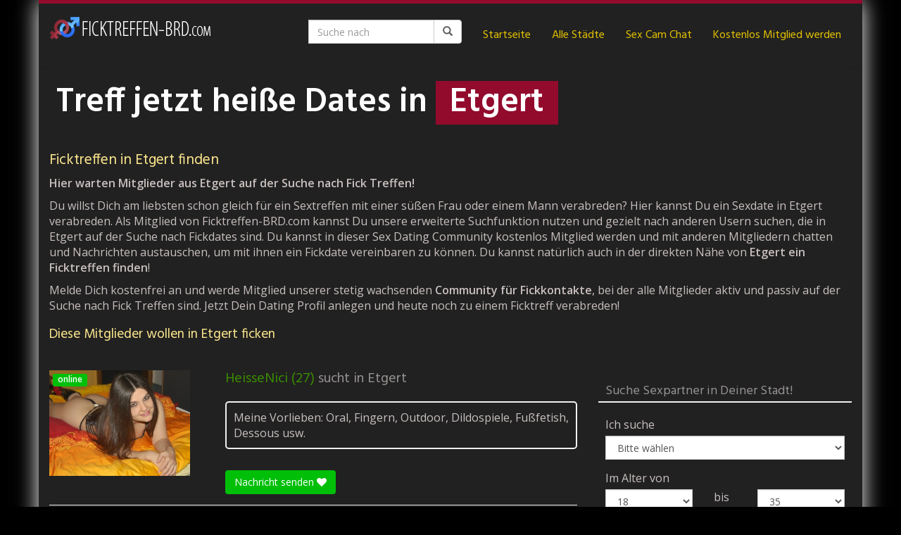

--- FILE ---
content_type: text/html; charset=UTF-8
request_url: https://www.ficktreffen-brd.com/region/deutschland/rheinland-pfalz/etgert/
body_size: 24862
content:
<!DOCTYPE html>
<html lang="de">
	<head>
		<meta charset="utf-8">
		<meta name="viewport" content="width=device-width, initial-scale=1.0, maximum-scale=1.0, user-scalable=no"/>
		<meta http-equiv="X-UA-Compatible" content="IE=edge,chrome=1">
		<title>Fick Treffen in Etgert</title>
		<style id="jetpack-boost-critical-css">@media all{ul{box-sizing:border-box}@font-face{font-display:swap;font-family:Lato;font-style:normal;font-weight:300}@font-face{font-display:swap;font-family:Lato;font-style:italic;font-weight:300}@font-face{font-display:swap;font-family:Lato;font-style:normal;font-weight:400}@font-face{font-display:swap;font-family:Lato;font-style:italic;font-weight:400}@font-face{font-display:swap;font-family:Lato;font-style:normal;font-weight:700}@font-face{font-display:swap;font-family:Lato;font-style:italic;font-weight:700}@font-face{font-display:swap;font-family:Lato;font-style:normal;font-weight:900}@font-face{font-display:swap;font-family:Lato;font-style:italic;font-weight:900}.rnotify,.rnotify *,.rnotify ::after,.rnotify ::before,.rnotify::after,.rnotify::before{box-sizing:border-box}.rnotify{position:fixed;z-index:9999;bottom:0;left:0;display:inline-block;float:left;width:auto;max-width:100%;max-height:90vh;margin:0;padding:0;font-family:Lato,sans-serif;color:#292929}.rnotify button,.rnotify input,.rnotify textarea{font-family:Lato,sans-serif}.rnotify .rnotify-open{position:absolute;z-index:9999;top:-50px;right:20px;display:none;-ms-flex-pack:center;justify-content:center;-ms-flex-align:center;align-items:center;float:right;width:50px!important;height:50px;margin:0;padding:0;background-color:#fff;border:none;border-radius:50px;box-shadow:0 0 25px -5px rgb(0 0 0/15%);outline:0;text-decoration:none}.rnotify .rnotify-open svg{position:relative;display:inline-block;float:left;width:48px;height:auto;margin:0;padding:0}.rnotify .rnotify-open svg path{fill:#f53a3a}.rnotify .rnotify-open span{position:absolute;z-index:9;top:7.5px;right:-5px;display:inline-block;float:left;width:26px;height:26px;margin:0;padding:0;background-color:#323232;border-radius:30px;border:2px solid #fff;line-height:22px;text-align:center;font-size:12px;font-weight:600;color:#fff;box-shadow:0 0 0 rgb(204 169 44/.4)}.rnotify .rnotify-close-container{position:absolute;z-index:9999;top:-25px;left:20px;display:none;-ms-flex-pack:center;justify-content:center;-ms-flex-align:center;align-items:center;float:right;width:auto!important;height:36px;margin:0;padding:0 15px 0 0;background:#fff!important;border:none!important;border-radius:50px;box-shadow:0 0 25px -5px rgb(0 0 0/15%);outline:0;text-decoration:none;text-transform:inherit;font-size:13px;font-weight:500;line-height:36px;color:#202020!important}.rnotify .rnotify-close-container svg{position:relative;display:inline-block;float:left;width:32px;height:auto;margin:0 5px 0 2px;padding:0}.rnotify .rnotify-close-container svg path{fill:#f53a3a}.rnotify .rnotify-container{position:relative;z-index:1;-webkit-box-orient:vertical;-webkit-box-direction:normal;-ms-flex-direction:column;flex-direction:column;display:-webkit-box;display:-ms-flexbox;display:flex;float:left;width:auto;height:auto;margin:0;padding:20px;-ms-overflow-style:none;scrollbar-width:none;overflow:auto}.rnotify .rnotify-container::-webkit-scrollbar{display:none}.rnotify .rnotify-form{position:fixed;z-index:99999;top:0;left:0;display:none;-ms-flex-pack:center;justify-content:center;-ms-flex-align:center;align-items:center;float:left;width:100%;height:100vh;background-color:rgb(0 0 0/25%);font-family:Lato,sans-serif}.rnotify .rnotify-form .rnotify-form-box{position:relative;z-index:1;display:-ms-flexbox;display:flex;float:left;width:100%;max-width:820px;height:auto;margin:0;padding:0;background-color:#fff;box-shadow:0 0 20px 1px rgb(0 0 0/10%);border-radius:10px;overflow:hidden}.rnotify .rnotify-form .rnotify-form-box .rnotify-form-left{position:relative;z-index:1;display:inline-block;float:left;width:50%;height:auto;min-height:100px;margin:0;padding:50px;text-align:center;font-family:Lato,sans-serif}.rnotify .rnotify-form .rnotify-form-box .rnotify-form-right{position:relative;z-index:1;display:inline-block;float:left;width:50%;height:auto;margin:0;padding:2.3rem 2.2rem 3.3rem 2.2rem;background-color:#255ae7}.rnotify .rnotify-form .rnotify-form-box .rnotify-form-right:after{content:"";position:absolute;width:26px;height:26px;background-color:#255ae7;transform:rotate(45deg);top:50px;left:-13px}.rnotify .rnotify-form .rnotify-form-box .rnotify-form-right p{position:relative;z-index:1;display:inline-block;float:left;width:100%;height:auto;margin:0 0 5px;padding:0;font-size:22px;line-height:30px;font-weight:500;color:#fff;text-align:left}.rnotify .rnotify-form .rnotify-form-box .rnotify-form-right .rnotify-field{position:relative;z-index:1;display:inline-block;float:left;width:100%;height:auto;margin:7.5px 0 10px;padding:0}.rnotify .rnotify-form .rnotify-form-box .rnotify-form-right .rnotify-field input{position:relative;display:inline-block;float:left;width:100%;height:44px;margin:0;padding:0 18px;line-height:44px;font-size:14px;font-weight:500;background-color:transparent!important;border:2px solid #fff!important;border-radius:30px;color:#fff!important;box-shadow:none!important;outline:0!important;font-family:Lato,sans-serif}.rnotify .rnotify-form .rnotify-form-box .rnotify-form-right .rnotify-field input::-webkit-input-placeholder{color:#fff}.rnotify .rnotify-form .rnotify-form-box .rnotify-form-right .rnotify-field input:-ms-input-placeholder{color:#fff}.rnotify .rnotify-form .rnotify-form-box .rnotify-form-right .rnotify-field input::placeholder{color:#fff}.rnotify .rnotify-form .rnotify-form-box .rnotify-form-right .rnotify-field textarea{position:relative;display:inline-block;float:left;width:100%;max-width:100%;min-width:100%;height:100px;max-height:100px;min-height:100px;margin:0 0 15px;padding:10px 18px;line-height:18px;font-size:14px;font-weight:500;background-color:transparent!important;border:2px solid #fff!important;border-radius:20px;color:#fff!important;box-shadow:none!important;outline:0!important;font-family:Lato,sans-serif}.rnotify .rnotify-form .rnotify-form-box .rnotify-form-right .rnotify-field textarea::-webkit-input-placeholder{color:#fff}.rnotify .rnotify-form .rnotify-form-box .rnotify-form-right .rnotify-field textarea:-ms-input-placeholder{color:#fff}.rnotify .rnotify-form .rnotify-form-box .rnotify-form-right .rnotify-field textarea::placeholder{color:#fff}.rnotify .rnotify-form .rnotify-form-box .rnotify-form-right .rnotify-field label{position:absolute;z-index:1000;top:22.5px;left:20px;display:inline-block;width:auto;height:auto;margin:0;padding:0;transform:translateY(-50%);color:#fafafa;font-size:14px;font-weight:300}.rnotify .rnotify-form .rnotify-form-box .rnotify-form-right .rnotify-field .label{position:absolute;z-index:1;top:0;left:30px;display:inline-block;width:auto;height:auto;margin:0;padding:0 5px;transform:translate(0,-50%);font-size:12px;color:#fff0;background:0 0!important;border-color:transparent!important;box-shadow:none!important;border:none!important}.rnotify .rnotify-form .rnotify-form-box .rnotify-form-right .rnotify-field .label:after,.rnotify .rnotify-form .rnotify-form-box .rnotify-form-right .rnotify-field .label:before{content:"";position:absolute;top:50%;width:10%;height:10px;opacity:0;height:5px;background-color:#255ae7;transform:translateY(-50%)}.rnotify .rnotify-form .rnotify-form-box .rnotify-form-right .rnotify-field .label:before{left:50%}.rnotify .rnotify-form .rnotify-form-box .rnotify-form-right .rnotify-field .label:after{right:50%}.rnotify .rnotify-form .rnotify-form-box .rnotify-form-right .rnotify-field .error{position:relative;z-index:1;display:inline-block;float:left;width:100%;height:auto;margin:0;padding:0 20px;font-size:12px;line-height:20px;font-weight:600;color:#ff7a7a}.rnotify .rnotify-form .rnotify-form-box .rnotify-form-right button:not(.js-rnotify-form-close){position:relative;z-index:1;display:inline-block;float:left;width:100%;height:40px;line-height:40px;margin:0;padding:0;font-size:16px;font-weight:600;color:#255ae7;background:#fff!important;border-radius:30px;box-shadow:none;border:none!important;border-color:transparent!important;outline:0;text-decoration:none;font-family:Lato,sans-serif}.rnotify .rnotify-form .rnotify-form-box .rnotify-form-right button.js-rnotify-form-close{position:absolute;z-index:9;right:15px;top:15px;display:inline-block;float:left;width:24px!important;height:24px;line-height:24px;margin:0;padding:0;background:0 0!important;border:2px solid #fff!important;border-radius:30px;outline:0!important;box-shadow:none!important;text-align:center}.rnotify .rnotify-form .rnotify-form-box .rnotify-form-right button.js-rnotify-form-close svg{position:relative;display:inline-block;float:none;width:10px;height:20px;line-height:20px;margin:0;padding:0;vertical-align:baseline}.rnotify .rnotify-form .rnotify-form-box .rnotify-form-right button.js-rnotify-form-close svg path{fill:#fff}.rnotify .rnotify-form .rnotify-form-response{position:relative;z-index:1;display:none;float:left;width:100%;height:auto;margin:0 0 15px;padding:0;font-size:14px;line-height:20px;font-weight:400;color:#fff;text-align:left;white-space:pre-line}.rnotify .rnotify-form .rnotify-form-box .rnotify-loader{position:absolute;z-index:99;top:0;left:0;display:none;-ms-flex-pack:center;justify-content:center;-ms-flex-align:center;align-items:center;width:100%;height:100%;margin:0;padding:0;background-color:rgb(255 255 255/75%);border-radius:5px}.rnotify .rnotify-form .rnotify-form-box .rnotify-loader span{position:relative;z-index:9;display:inline-block;float:left;width:32px;height:32px;margin:0 15px 0 0;border:4px solid #e8e8e8;border-radius:50%;border-top:4px solid #2459e7}@media screen and (max-width:992px){.rnotify .rnotify-open{display:-ms-flexbox;display:flex}.rnotify .rnotify-close-container{top:-24px;height:26px;padding:0;right:auto!important;left:20px!important}.rnotify .rnotify-close-container span{display:none}.rnotify .rnotify-close-container svg{width:26px;margin:0}.rnotify.rnotify-top .rnotify-close-container{top:auto;bottom:-24px}.rnotify .rnotify-container{padding:10px;max-width:100%}.rnotify.rnotify-top{bottom:auto;top:0}.rnotify.rnotify-top .rnotify-open{top:auto;bottom:-50px}.rnotify .rnotify-form .rnotify-form-box{max-width:95%;-ms-flex-direction:column;flex-direction:column}.rnotify .rnotify-form .rnotify-form-box .rnotify-form-left,.rnotify .rnotify-form .rnotify-form-box .rnotify-form-right{width:100%;padding:25px}.rnotify .rnotify-form .rnotify-form-box .rnotify-form-right p{text-align:center}}html{font-family:sans-serif;-ms-text-size-adjust:100%;-webkit-text-size-adjust:100%}body{margin:0}article,aside,header,nav,section{display:block}a{background-color:#fff0}b{font-weight:700}h1{font-size:2em;margin:.67em 0}small{font-size:80%}img{border:0}svg:not(:root){overflow:hidden}hr{-webkit-box-sizing:content-box;-moz-box-sizing:content-box;box-sizing:content-box;height:0}button,input,select,textarea{color:inherit;font:inherit;margin:0}button{overflow:visible}button,select{text-transform:none}button{-webkit-appearance:button}input{line-height:normal}textarea{overflow:auto}@font-face{font-family:"Glyphicons Halflings"}.glyphicon{position:relative;top:1px;display:inline-block;font-family:"Glyphicons Halflings";font-style:normal;font-weight:400;line-height:1;-webkit-font-smoothing:antialiased;-moz-osx-font-smoothing:grayscale}.glyphicon-search:before{content:""}*{-webkit-box-sizing:border-box;-moz-box-sizing:border-box;box-sizing:border-box}html{font-size:10px}body{font-family:"Helvetica Neue",Helvetica,Arial,sans-serif;font-size:14px;line-height:1.42857143;color:#333;background-color:#fff}button,input,select,textarea{font-family:inherit;font-size:inherit;line-height:inherit}a{color:#337ab7;text-decoration:none}img{vertical-align:middle}.img-responsive{display:block;max-width:100%;height:auto}hr{margin-top:20px;margin-bottom:20px;border:0;border-top:1px solid #eee}.sr-only{position:absolute;width:1px;height:1px;padding:0;margin:-1px;overflow:hidden;clip:rect(0,0,0,0);border:0}.h1,.h2,h1,h2,h3,h4,h5{font-family:inherit;font-weight:500;line-height:1.1;color:inherit}.h1,.h2,h1,h2,h3{margin-top:20px;margin-bottom:10px}h4,h5{margin-top:10px;margin-bottom:10px}.h1,h1{font-size:36px}.h2,h2{font-size:30px}h3{font-size:24px}h4{font-size:18px}h5{font-size:14px}p{margin:0 0 10px}small{font-size:85%}ul{margin-top:0;margin-bottom:10px}.list-unstyled{padding-left:0;list-style:none}.container{padding-right:15px;padding-left:15px;margin-right:auto;margin-left:auto}@media (min-width:768px){.container{width:750px}}@media (min-width:992px){.container{width:970px}}@media (min-width:1200px){.container{width:1170px}}.row{margin-right:-15px;margin-left:-15px}.col-sm-2,.col-sm-4,.col-sm-5,.col-sm-6,.col-sm-8{position:relative;min-height:1px;padding-right:15px;padding-left:15px}@media (min-width:768px){.col-sm-2,.col-sm-4,.col-sm-5,.col-sm-6,.col-sm-8{float:left}.col-sm-8{width:66.66666667%}.col-sm-6{width:50%}.col-sm-5{width:41.66666667%}.col-sm-4{width:33.33333333%}.col-sm-2{width:16.66666667%}}label{display:inline-block;max-width:100%;margin-bottom:5px;font-weight:700}.form-control{display:block;width:100%;height:34px;padding:6px 12px;font-size:14px;line-height:1.42857143;color:#555;background-color:#fff;background-image:none;border:1px solid #ccc;border-radius:4px;-webkit-box-shadow:inset 0 1px 1px rgb(0 0 0/.075);box-shadow:inset 0 1px 1px rgb(0 0 0/.075)}.form-control::-moz-placeholder{color:#999;opacity:1}.form-control:-ms-input-placeholder{color:#999}.form-control::-webkit-input-placeholder{color:#999}.form-group{margin-bottom:15px}.btn{display:inline-block;margin-bottom:0;font-weight:400;text-align:center;white-space:nowrap;vertical-align:middle;-ms-touch-action:manipulation;touch-action:manipulation;background-image:none;border:1px solid #fff0;padding:6px 12px;font-size:14px;line-height:1.42857143;border-radius:4px}.btn-default{color:#333;background-color:#fff;border-color:#ccc}.btn-lg{padding:10px 16px;font-size:18px;line-height:1.3333333;border-radius:6px}.btn-block{display:block;width:100%}.fade{opacity:0}.collapse{display:none}.input-group{position:relative;display:table;border-collapse:separate}.input-group .form-control{position:relative;z-index:2;float:left;width:100%;margin-bottom:0}.input-group .form-control,.input-group-btn{display:table-cell}.input-group-btn{width:1%;white-space:nowrap;vertical-align:middle}.input-group .form-control:first-child{border-top-right-radius:0;border-bottom-right-radius:0}.input-group-btn:last-child>.btn{border-top-left-radius:0;border-bottom-left-radius:0}.input-group-btn{position:relative;font-size:0;white-space:nowrap}.input-group-btn>.btn{position:relative}.input-group-btn:last-child>.btn{z-index:2;margin-left:-1px}.nav{padding-left:0;margin-bottom:0;list-style:none}.nav>li{position:relative;display:block}.nav>li>a{position:relative;display:block;padding:10px 15px}.navbar{position:relative;min-height:50px;margin-bottom:20px;border:1px solid #fff0}@media (min-width:768px){.navbar{border-radius:4px}}@media (min-width:768px){.navbar-header{float:left}}.navbar-collapse{padding-right:15px;padding-left:15px;overflow-x:visible;border-top:1px solid #fff0;-webkit-box-shadow:inset 0 1px 0 rgb(255 255 255/.1);box-shadow:inset 0 1px 0 rgb(255 255 255/.1);-webkit-overflow-scrolling:touch}@media (min-width:768px){.navbar-collapse{width:auto;border-top:0;-webkit-box-shadow:none;box-shadow:none}.navbar-collapse.collapse{display:block!important;height:auto!important;padding-bottom:0;overflow:visible!important}}.container>.navbar-collapse,.container>.navbar-header{margin-right:-15px;margin-left:-15px}@media (min-width:768px){.container>.navbar-collapse,.container>.navbar-header{margin-right:0;margin-left:0}}.navbar-brand{float:left;height:50px;padding:15px 15px;font-size:18px;line-height:20px}.navbar-brand>img{display:block}@media (min-width:768px){.navbar>.container .navbar-brand{margin-left:-15px}}.navbar-toggle{position:relative;float:right;padding:9px 10px;margin-right:15px;margin-top:8px;margin-bottom:8px;background-color:#fff0;background-image:none;border:1px solid #fff0;border-radius:4px}.navbar-toggle .icon-bar{display:block;width:22px;height:2px;border-radius:1px}.navbar-toggle .icon-bar+.icon-bar{margin-top:4px}@media (min-width:768px){.navbar-toggle{display:none}}.navbar-nav{margin:7.5px -15px}.navbar-nav>li>a{padding-top:10px;padding-bottom:10px;line-height:20px}@media (min-width:768px){.navbar-nav{float:left;margin:0}.navbar-nav>li{float:left}.navbar-nav>li>a{padding-top:15px;padding-bottom:15px}}.navbar-form{padding:10px 15px;margin-right:-15px;margin-left:-15px;border-top:1px solid #fff0;border-bottom:1px solid #fff0;-webkit-box-shadow:inset 0 1px 0 rgb(255 255 255/.1),0 1px 0 rgb(255 255 255/.1);box-shadow:inset 0 1px 0 rgb(255 255 255/.1),0 1px 0 rgb(255 255 255/.1);margin-top:8px;margin-bottom:8px}@media (min-width:768px){.navbar-form .form-control{display:inline-block;width:auto;vertical-align:middle}.navbar-form .input-group{display:inline-table;vertical-align:middle}.navbar-form .input-group .form-control,.navbar-form .input-group .input-group-btn{width:auto}.navbar-form .input-group>.form-control{width:100%}}@media (min-width:768px){.navbar-form{width:auto;padding-top:0;padding-bottom:0;margin-right:0;margin-left:0;border:0;-webkit-box-shadow:none;box-shadow:none}}@media (min-width:768px){.navbar-right{float:right!important;margin-right:-15px}.navbar-right~.navbar-right{margin-right:0}}.label{display:inline;padding:.2em .6em .3em;font-size:75%;font-weight:700;line-height:1;color:#fff;text-align:center;white-space:nowrap;vertical-align:baseline;border-radius:.25em}.media{margin-top:15px}.media:first-child{margin-top:0}.media,.media-body{overflow:hidden;zoom:1}.media-body{width:10000px}.media-object{display:block}.media-left{padding-right:10px}.media-body,.media-left{display:table-cell;vertical-align:top}.media-heading{margin-top:0;margin-bottom:5px}.close{float:right;font-size:21px;font-weight:700;line-height:1;color:#000;text-shadow:0 1px 0#fff;opacity:.2}button.close{padding:0;background:0 0;border:0;-webkit-appearance:none;-moz-appearance:none;appearance:none}.modal{position:fixed;top:0;right:0;bottom:0;left:0;z-index:1050;display:none;overflow:hidden;-webkit-overflow-scrolling:touch;outline:0}.modal.fade .modal-dialog{-webkit-transform:translate(0,-25%);-ms-transform:translate(0,-25%);-o-transform:translate(0,-25%);transform:translate(0,-25%)}.modal-dialog{position:relative;width:auto;margin:10px}.modal-content{position:relative;background-color:#fff;background-clip:padding-box;border:1px solid #999;border:1px solid rgb(0 0 0/.2);border-radius:6px;-webkit-box-shadow:0 3px 9px rgb(0 0 0/.5);box-shadow:0 3px 9px rgb(0 0 0/.5);outline:0}.modal-header{padding:15px;border-bottom:1px solid #e5e5e5}.modal-header .close{margin-top:-2px}.modal-title{margin:0;line-height:1.42857143}.modal-body{position:relative;padding:15px}.modal-footer{padding:15px;text-align:right;border-top:1px solid #e5e5e5}@media (min-width:768px){.modal-dialog{width:600px;margin:30px auto}.modal-content{-webkit-box-shadow:0 5px 15px rgb(0 0 0/.5);box-shadow:0 5px 15px rgb(0 0 0/.5)}}.carousel{position:relative}.carousel-inner{position:relative;width:100%;overflow:hidden}.carousel-inner>.item{position:relative;display:none}@media all and (transform-3d),(-webkit-transform-3d){.carousel-inner>.item{-webkit-backface-visibility:hidden;backface-visibility:hidden;-webkit-perspective:1000px;perspective:1000px}.carousel-inner>.item.active{-webkit-transform:translate3d(0,0,0);transform:translate3d(0,0,0);left:0}}.carousel-inner>.active{display:block}.carousel-inner>.active{left:0}.carousel-caption{position:absolute;right:15%;bottom:20px;left:15%;z-index:10;padding-top:20px;padding-bottom:20px;color:#fff;text-align:center;text-shadow:0 1px 2px rgb(0 0 0/.6)}@media screen and (min-width:768px){.carousel-caption{right:20%;left:20%;padding-bottom:30px}}.clearfix:after,.clearfix:before,.container:after,.container:before,.modal-footer:after,.modal-footer:before,.modal-header:after,.modal-header:before,.nav:after,.nav:before,.navbar-collapse:after,.navbar-collapse:before,.navbar-header:after,.navbar-header:before,.navbar:after,.navbar:before,.row:after,.row:before{display:table;content:" "}.clearfix:after,.container:after,.modal-footer:after,.modal-header:after,.nav:after,.navbar-collapse:after,.navbar-header:after,.navbar:after,.row:after{clear:both}.pull-right{float:right!important}@-ms-viewport{width:device-width}html{position:relative;min-height:100%}@media (max-width:767px){html{font-size:14px}}@media (min-width:768px) and (max-width:991px){html{font-size:14px}}@media (min-width:992px) and (max-width:1199px){html{font-size:15px}}@media (min-width:1200px){html{font-size:16px}}body{font-size:1rem;font-weight:400}hr{margin-top:20px;margin-bottom:20px}.h1,h1{font-size:1.5rem}.h2,h2{font-size:1.3rem}h3,h4,h5{font-size:1.2rem}.alignright{float:right;margin:0 0 10px 15px}#wrapper,.wrapped{margin-right:auto;margin-left:auto}@media (min-width:768px) and (max-width:991px){#wrapper,.wrapped{width:750px}}@media (min-width:992px) and (max-width:1199px){#wrapper,.wrapped{width:970px}}@media (min-width:1200px){#wrapper,.wrapped{width:1170px}}@media (min-width:1337px){#wrapper,.wrapped{width:1280px}}#navigation{box-shadow:0 5px 5px -5px rgb(0 0 0/.1);padding:15px 0}#navigation .navbar{background:0 0;border:none;border-radius:0;margin:0;min-height:60px}#navigation .navbar-brand{height:60px;padding-top:0;padding-bottom:0}#navigation .navbar-brand-logo img{max-height:60px;width:auto}#navigation .navbar .navbar-nav{margin-top:0;margin-bottom:0}@media (min-width:768px){#navigation .navbar .navbar-nav>li>a{padding:10px 15px;margin:10px 0}}@media (max-width:767px){#navigation .navbar{min-height:50px}#navigation .navbar-brand{height:50px}#navigation .navbar-brand-logo img{max-height:50px;width:auto}#navigation .navbar .navbar-nav{margin-top:15px}#navigation .navbar .navbar-nav>li>a{text-shadow:none}#navigation .navbar .navbar-toggle{border-color:#fff0}}#teaser .carousel .carousel-inner .item.item-noimg{padding:10px}#teaser .carousel .carousel-inner .item.item-noimg h1{margin-top:10px}#teaser .carousel .carousel-inner .item.item-noimg .carousel-caption{text-shadow:none;left:auto;right:auto;bottom:auto;padding-top:0;padding-bottom:0;position:relative;text-align:left}#teaser .carousel .carousel-caption,#teaser .carousel .carousel-caption *{color:#fff}.single-location .carousel-caption,.single-location .carousel-caption h1{left:0;right:0;bottom:0;top:40%;font-size:3rem;font-weight:700}.single-location .carousel-caption span{padding:5px 20px;display:inline-block}@media (max-width:767px){.single-location .carousel-caption,.single-location .carousel-caption h1{top:10%;font-size:2rem}}@media (max-width:479px){.single-location .carousel-caption,.single-location .carousel-caption h1{top:10%;font-size:1.5rem}}#content{padding-top:30px;padding-bottom:30px}#content>:first-child,#content>article>:first-child{margin-top:0}.form-control{border-radius:0}.control-label{text-align:left;font-weight:400}.contact{position:relative;padding:0 0 15px 0;margin:0 0 15px 0}.contact .h2{font-size:1rem;min-height:38px;margin:10px 0 0 0}.contact .h2 a{display:block}.contact .label-online{position:absolute;top:5px;left:5px}.contact .contact-image{width:100%;max-height:123px}.contact-list .media-left{min-width:250px}.contact-list .media-left a{position:relative;width:200px;display:inline-block}.contact-list .media-left img{max-width:200px;max-height:200px;width:auto;height:auto;margin:0 auto}.contact-list .media-heading{margin:0 0 20px 0;font-size:1.25rem;min-height:inherit}.contact-list .media-heading span{line-height:24px}.contact-list .media-heading a{display:inline-block}.contact-list .media-body .quote{padding:10px;border-radius:5px;margin:0 0 30px 0}.contact-list .media-body .quote>:last-child{margin-bottom:0}@media (min-width:1200px){.contact-list .media-heading{padding-right:60px}}#ContactModal .media{margin:0}#ContactModal .media-left{min-width:220px}#ContactModal .media-left img{max-width:200px;max-height:200px;width:auto;height:auto}#ContactModal .media-body>img{width:110px;height:110px;margin:0}#ContactModal .media-body>h4{margin:0;font-size:1rem}#ContactModal .media-body>h5{margin:0;font-size:1.5rem;width:100%}#ContactModal .media-body>hr{margin:20px 0}#ContactModal .modal-footer small{display:block;text-align:center;margin-top:10px}form[class*=signup_form] .privacy-hint{font-size:.7rem;position:relative;top:10px}form[class*=signup_form] .privacy-hint a{text-decoration:underline}.modal .signup_form .privacy-hint{font-size:.7rem;margin-top:5px;text-align:center}@media (max-width:479px){#ContactModal .media-body>h4{font-size:.875rem;margin-bottom:5px}#ContactModal .media-body>h5{font-size:1rem;width:100%}#ContactModal .media-body>hr{display:none}#ContactModal .media-body>img{display:none}#ContactModal .media-left,.contact-list .media-left{min-width:100px}.contact-list .media-left a{width:80px}#ContactModal .media-left img,.contact-list .media-left img{max-width:80px;max-height:80px}.contact .media-heading{font-size:1.1rem}}@media (min-width:480px) and (max-width:767px){#ContactModal .media-left,.contact-list .media-left{min-width:150px}.contact-list .media-left a{width:125px}#ContactModal .media-left img,.contact-list .media-left img{max-width:125px;max-height:125px}}#sidebar{padding-top:30px;padding-bottom:30px}#sidebar .widget{margin-top:30px}#sidebar .widget:first-of-type{margin-top:0}#sidebar .widget .h1{font-size:1.125rem;padding:0 10px 5px 10px}#sidebar .widget_block{display:block}#sidebar .widget_block ul{list-style:none;margin:0;padding:0}#sidebar .widget_block ul li{position:relative}#sidebar .widget_block ul li a{display:block;line-height:30px;padding:0 10px}#sidebar .widget_block>ul:first-of-type>li:first-of-type>a:first-of-type{border-top:0}#sidebar .widget_quick_search form{padding:10px}@media (min-width:768px){#sidebar .widget:first-of-type{margin-top:0}}}</style><meta name='robots' content='index, follow, max-image-preview:large, max-snippet:-1, max-video-preview:-1' />
	<style>img:is([sizes="auto" i], [sizes^="auto," i]) { contain-intrinsic-size: 3000px 1500px }</style>
	
	<!-- This site is optimized with the Yoast SEO plugin v26.8 - https://yoast.com/product/yoast-seo-wordpress/ -->
	<link rel="canonical" href="https://www.ficktreffen-brd.com/region/deutschland/rheinland-pfalz/etgert/" />
	<meta property="og:locale" content="de_DE" />
	<meta property="og:type" content="article" />
	<meta property="og:title" content="Fick Treffen in Etgert" />
	<meta property="og:url" content="https://www.ficktreffen-brd.com/region/deutschland/rheinland-pfalz/etgert/" />
	<meta property="og:site_name" content="Ficktreffen BRD" />
	<meta name="twitter:card" content="summary_large_image" />
	<script data-jetpack-boost="ignore" type="application/ld+json" class="yoast-schema-graph">{"@context":"https://schema.org","@graph":[{"@type":"WebPage","@id":"https://www.ficktreffen-brd.com/region/deutschland/rheinland-pfalz/etgert/","url":"https://www.ficktreffen-brd.com/region/deutschland/rheinland-pfalz/etgert/","name":"Fick Treffen in Etgert","isPartOf":{"@id":"https://www.ficktreffen-brd.com/#website"},"datePublished":"2018-04-22T15:30:35+00:00","breadcrumb":{"@id":"https://www.ficktreffen-brd.com/region/deutschland/rheinland-pfalz/etgert/#breadcrumb"},"inLanguage":"de","potentialAction":[{"@type":"ReadAction","target":["https://www.ficktreffen-brd.com/region/deutschland/rheinland-pfalz/etgert/"]}]},{"@type":"BreadcrumbList","@id":"https://www.ficktreffen-brd.com/region/deutschland/rheinland-pfalz/etgert/#breadcrumb","itemListElement":[{"@type":"ListItem","position":1,"name":"Startseite","item":"https://www.ficktreffen-brd.com/"},{"@type":"ListItem","position":2,"name":"Deutschland","item":"https://www.ficktreffen-brd.com/region/deutschland/"},{"@type":"ListItem","position":3,"name":"Rheinland-Pfalz","item":"https://www.ficktreffen-brd.com/region/deutschland/rheinland-pfalz/"},{"@type":"ListItem","position":4,"name":"Etgert"}]},{"@type":"WebSite","@id":"https://www.ficktreffen-brd.com/#website","url":"https://www.ficktreffen-brd.com/","name":"Ficktreffen BRD","description":"","potentialAction":[{"@type":"SearchAction","target":{"@type":"EntryPoint","urlTemplate":"https://www.ficktreffen-brd.com/?s={search_term_string}"},"query-input":{"@type":"PropertyValueSpecification","valueRequired":true,"valueName":"search_term_string"}}],"inLanguage":"de"}]}</script>
	<!-- / Yoast SEO plugin. -->


<link rel='dns-prefetch' href='//netdna.bootstrapcdn.com' />
<link rel='dns-prefetch' href='//fonts.googleapis.com' />

<noscript><link rel='stylesheet' id='all-css-f0bbd124ba90c62b4f4d37b148fc5006' href='https://www.ficktreffen-brd.com/wp-content/boost-cache/static/d021f0cd8e.min.css' type='text/css' media='all' /></noscript><link rel='stylesheet' id='all-css-f0bbd124ba90c62b4f4d37b148fc5006' href='https://www.ficktreffen-brd.com/wp-content/boost-cache/static/d021f0cd8e.min.css' type='text/css' media="not all" data-media="all" onload="this.media=this.dataset.media; delete this.dataset.media; this.removeAttribute( 'onload' );" />
<style id='kirki-styles-global-inline-css'>
body{background-color:#000000;font-family:"Open Sans", Helvetica, Arial, sans-serif;font-weight:400;font-style:normal;text-transform:none;color:#c9c0bf;}#wrapper, #wrapper-fluid{background:#212121;-webkit-box-shadow:0 0 30px #ffffff;-moz-box-shadow:0 0 30px #ffffff;box-shadow:0 0 30px #ffffff;}h1, h2, h3, h4, h5, h6, .h1, .h2, .h3, .h4, .h5, .h6{font-family:Hind, Helvetica, Arial, sans-serif;font-weight:400;font-style:normal;text-transform:none;color:#ffe88e;}.pagination > li > a, .pagination > li > span{font-family:"Open Sans", Helvetica, Arial, sans-serif;font-weight:400;font-style:normal;text-transform:none;color:#c9c0bf;border-color:#efefef;}div[id*="location-list"] ul li a{font-family:"Open Sans", Helvetica, Arial, sans-serif;font-weight:400;font-style:normal;text-transform:none;color:#c9c0bf;}.wp-caption-text{color:#565656;}.pagination > .disabled > span, .pagination > .disabled > span:hover, .pagination > .disabled > span:focus, .pagination > .disabled > a, .pagination > .disabled > a:hover, .pagination > .disabled > a:focus{color:#565656;border-color:#efefef;}.pager li > a, .pager li > span{color:#565656;}.post-meta{color:#565656;}.comment .media-heading small{color:#565656;}.comment.bypostauthor:after{background-color:#565656;}.media.contact .media-heading a + a{background-color:#565656;}a{color:#47c105;}a:hover, a:focus, a:active{color:#42dd45;}.btn-dt{background-color:#db0202;color:#ffffff;}.btn-dt.btn-outline{border-color:#db0202;}.btn-dt.btn-outline, .btn-dt.btn-outline:hover, .btn-dt.btn-outline:focus, .btn-dt.btn-outline:active{color:#db0202;}.btn-dt:hover, .btn-dt:focus, .btn-dt:active{background-color:#d31c13;color:#ffffff;}.btn-cta{background-color:#00bf09;color:#ffffff;}.btn-cta.btn-outline{border-color:#00bf09;}.btn-cta.btn-outline, .btn-cta.btn-outline:hover, .btn-cta.btn-outline:focus, .btn-cta.btn-outline:active{color:#00bf09;}.contact .label-online{background-color:#00bf09;}.btn-cta:hover, .btn-cta:focus, .btn-cta:active{background-color:#43bac3;color:#ffffff;}#header{border-top:5px solid #920b2d;}.pagination > li > a:hover, .pagination > li > span:hover, .pagination > li > a:focus, .pagination > li > span:focus{color:#920b2d;border-color:#efefef;}.pagination > .active > a, .pagination > .active > span, .pagination > .active > a:hover, .pagination > .active > span:hover, .pagination > .active > a:focus, .pagination > .active > span:focus{background-color:#920b2d;border-color:#920b2d;}.post > h2 > a:hover, .post > h2 > a:focus{color:#920b2d;}.search #content .page > h2 > a:hover, .search #content .page > h2 > a:focus{color:#920b2d;}.post-meta a:hover, .post-meta a:focus{color:#920b2d;}.comment .media-heading a:hover, .comment .media-heading a:focus{color:#920b2d;}.media.contact .media-heading a:hover, .media.contact .media-heading a:focus{color:#920b2d;}.container > form#signup_form{background-color:#920b2d;}::selection{background-color:#920b2d;}::-moz-selection{background-color:#920b2d;}.location-list-city-nav li a:hover, .location-list-city-nav li a:focus, .location-list-city-nav li.current a{background:#920b2d;}.contact .h2 a:hover, .contact .h2 a:focus{color:#920b2d;}#ContactModal .media-body > h5 span{color:#920b2d;}.single-location .carousel-caption span{background:#920b2d;}.post > h2 > a{color:#3b8e00;}.search #content .page > h2 > a{color:#3b8e00;}.pager li > a:hover, .pager li > a:focus{color:#3b8e00;background-color:#f9f6f6;}.comment .media-heading{color:#3b8e00;}.comment .media-heading a{color:#3b8e00;}.comment .comment-reply-link{background-color:#3b8e00;}.media.contact .media-heading a{color:#3b8e00;}.container > form#signup_form .btn{background-color:#3b8e00;border-color:#3b8e00;}.location-list-city-nav{background:#3b8e00;}.contact .h2 a{color:#3b8e00;}#ContactModal .media-body > h5{color:#3b8e00;}.btn-black{background-color:#000000;border-color:#000000;}.btn-black.btn-outline{color:#000000;}.btn-black:hover, .btn-black:focus, .btn-black:active, .btn-black:active:hover, .btn-black:active:focus{background-color:#000000;border-color:#000000;}.btn-link, .btn-link:hover, .btn-link:focus, .btn-link:active{color:#645f5f;}.btn-grayl{color:#645f5f;background-color:#f9f6f6;border-color:#f9f6f6;}.btn-grayl.btn-outline{color:#645f5f;}.btn-grayl:hover, .btn-grayl:focus, .btn-grayl:active, .btn-grayl:active:hover, .btn-grayl:active:focus{color:#f9f6f6;border-color:#f9f6f6;}.btn-grayd{background-color:#645f5f;border-color:#645f5f;}.btn-grayd.btn-outline{color:#645f5f;}.btn-grayd:hover, .btn-grayd:focus, .btn-grayd:active, .btn-grayd:active:hover, .btn-grayd:active:focus{background-color:#645f5f;border-color:#645f5f;}.btn-default{color:#645f5f;}.btn-default.btn-outline{color:#645f5f;}.btn-default:hover, .btn-default:focus, .btn-default:active, .btn-default:active:hover, .btn-default:active:focus{color:#645f5f;background-color:#f9f6f6;}.btn-gray{background-color:#969191;border-color:#969191;}.btn-gray.btn-outline{color:#969191;}.btn-gray:hover, .btn-gray:focus, .btn-gray:active, .btn-gray:active:hover, .btn-gray:active:focus{background-color:#969191;border-color:#969191;}#ContactModal .media-body > h4{color:#645f5f;}.pager li > a > small{color:#969191;}.contact .h2 > span, .contact .h2 > span.contact-city a{color:#969191;}hr{border-color:#efefef;}.post-large{border-bottom:1px solid #efefef;}.post-small{border-bottom:1px solid #efefef;}.comment .media-body{border:2px solid #efefef;}#sidebar .widget .h1{border-bottom:2px solid #efefef;color:#969191;}#sidebar .widget_block ul li a, #sidebar .widget_inline  ul li{border-bottom:1px solid #efefef;}.contact{border-bottom:1px solid #efefef;}.contact-list .media-body .quote, div[id*="location-list"]{border:2px solid #efefef;}.btn-social{background-color:#c1bfbf;}.btn-social, .btn-social:hover, .btn-social:focus, .btn-social:active{color:#ffffff;}form.signup_form_big .privacy-hint, form.signup_form_big .privacy-hint a{color:#efefef;}#topbar{background:#141414;color:#c1bfbf;}#topbar a{color:#c1bfbf;}#topbar a:hover, #topbar a:focus, #topbar a:active{color:#ffffff;}div[id*="location-list"] ul li a:hover, div[id*="location-list"] ul li a:focus{color:#c1bfbf;}#navigation .navbar .navbar-nav > li > a{font-family:Hind, Helvetica, Arial, sans-serif;font-weight:400;font-style:normal;text-transform:none;color:#e5c300;}#navigation .navbar .navbar-nav > li > a:hover, #navigation .navbar .navbar-nav > li > a:focus, #navigation .navbar .navbar-nav > li:hover > a, #navigation .navbar .navbar-nav > .open > a, #navigation .navbar .navbar-nav > .open > a:hover, #navigation .navbar .navbar-nav > .open > a:focus, #navigation .navbar .navbar-nav > .current_page_item > a:hover, #navigation .navbar .navbar-nav > .current_page_item > a:focus, #navigation .navbar .navbar-nav > .current_page_parent > a:hover, #navigation .navbar .navbar-nav > .current_page_parent > a:focus{color:#14bf0b;}#navigation .dropdown-menu{background-color:#141414;}#navigation .dropdown-menu > li > a{color:#23af16;}#navigation .dropdown-submenu > a:after{border-left-color:#23af16;}#navigation .dropdown-menu > li:hover > a, #navigation .dropdown-menu > li.open > a, #navigation .dropdown-menu > li > a:hover, #navigation .dropdown-menu > li > a:focus{color:#d31c13;}#navigation .dropdown-submenu:hover > a:after, #navigation .dropdown-submenu.open > a:after, #navigation .dropdown-submenu > a:hover:after, #navigation .dropdown-submenu > a:focus:after{border-left-color:#23af16;}#sidebar .widget .textwidget, #sidebar .widget_calendar #wp-calendar th, #sidebar .widget_calendar #wp-calendar caption, #sidebar .widget label.screen-reader-text{color:#645f5f;}#sidebar .widget_block ul li .count{color:#969191;}#sidebar .widget_inline  ul li, #sidebar .widget .post-date, #sidebar .widget .rss-date, #sidebar .widget cite, #sidebar .widget .count, #sidebar .widget_inline  caption, #sidebar .widget_calendar #wp-calendar td {color:#969191;}#sidebar .widget_block ul li a{color:#645f5f;}#sidebar .widget_block ul li a:hover, #sidebar .widget_block ul li a:focus{color:#ffffff;background-color:#c80a28;}#sidebar .widget_block ul > li > a:hover + .count, #sidebar .widget_block ul > li > a:focus + .count{color:#ffffff;}#sidebar .widget_inline ul li a, #sidebar .widget_tag_cloud a{color:#645f5f;}#sidebar .widget_inline ul li a:hover, #sidebar .widget_inline ul li a:focus, #sidebar .widget_tag_cloud a:hover, #sidebar .widget_tag_cloud a:focus{color:#d31c13;}#breadcrumbs{background-color:#ffffff;color:#969191;border-bottom:1px solid #efefef;}#breadcrumbs a{color:#969191;}#breadcrumbs a:hover, #breadcrumbs a:focus, #breadcrumbs a:active{color:#d31c13;}#main + #breadcrumbs{border-top:1px solid #efefef;}#footer-top{background-color:#291413;color:#c1bfbf;}#footer-top .h1{color:#ffffff;}#footer-top a{color:#c1bfbf;}footer-top a:hover, #footer-top a:focus, #footer-top a:active{color:#ffffff;}#footer-bottom{background-color:#1e1514;color:#645f5f;}#footer-bottom a{color:#645f5f;}footer-bottom a:hover, #footer-bottom a:focus, #footer-bottom a:active{color:#ffffff;}@media (max-width: 767px){#navigation .navbar .navbar-toggle .icon-bar{background-color:#e5c300;}#navigation .navbar .navbar-toggle:hover .icon-bar, #navigation .navbar .navbar-toggle:focus .icon-bar{background-color:#14bf0b;}}
</style>
<style id='wp-emoji-styles-inline-css'>

	img.wp-smiley, img.emoji {
		display: inline !important;
		border: none !important;
		box-shadow: none !important;
		height: 1em !important;
		width: 1em !important;
		margin: 0 0.07em !important;
		vertical-align: -0.1em !important;
		background: none !important;
		padding: 0 !important;
	}
</style>
<style id='classic-theme-styles-inline-css'>
/*! This file is auto-generated */
.wp-block-button__link{color:#fff;background-color:#32373c;border-radius:9999px;box-shadow:none;text-decoration:none;padding:calc(.667em + 2px) calc(1.333em + 2px);font-size:1.125em}.wp-block-file__button{background:#32373c;color:#fff;text-decoration:none}
</style>
<style id='global-styles-inline-css'>
:root{--wp--preset--aspect-ratio--square: 1;--wp--preset--aspect-ratio--4-3: 4/3;--wp--preset--aspect-ratio--3-4: 3/4;--wp--preset--aspect-ratio--3-2: 3/2;--wp--preset--aspect-ratio--2-3: 2/3;--wp--preset--aspect-ratio--16-9: 16/9;--wp--preset--aspect-ratio--9-16: 9/16;--wp--preset--color--black: #000000;--wp--preset--color--cyan-bluish-gray: #abb8c3;--wp--preset--color--white: #ffffff;--wp--preset--color--pale-pink: #f78da7;--wp--preset--color--vivid-red: #cf2e2e;--wp--preset--color--luminous-vivid-orange: #ff6900;--wp--preset--color--luminous-vivid-amber: #fcb900;--wp--preset--color--light-green-cyan: #7bdcb5;--wp--preset--color--vivid-green-cyan: #00d084;--wp--preset--color--pale-cyan-blue: #8ed1fc;--wp--preset--color--vivid-cyan-blue: #0693e3;--wp--preset--color--vivid-purple: #9b51e0;--wp--preset--gradient--vivid-cyan-blue-to-vivid-purple: linear-gradient(135deg,rgba(6,147,227,1) 0%,rgb(155,81,224) 100%);--wp--preset--gradient--light-green-cyan-to-vivid-green-cyan: linear-gradient(135deg,rgb(122,220,180) 0%,rgb(0,208,130) 100%);--wp--preset--gradient--luminous-vivid-amber-to-luminous-vivid-orange: linear-gradient(135deg,rgba(252,185,0,1) 0%,rgba(255,105,0,1) 100%);--wp--preset--gradient--luminous-vivid-orange-to-vivid-red: linear-gradient(135deg,rgba(255,105,0,1) 0%,rgb(207,46,46) 100%);--wp--preset--gradient--very-light-gray-to-cyan-bluish-gray: linear-gradient(135deg,rgb(238,238,238) 0%,rgb(169,184,195) 100%);--wp--preset--gradient--cool-to-warm-spectrum: linear-gradient(135deg,rgb(74,234,220) 0%,rgb(151,120,209) 20%,rgb(207,42,186) 40%,rgb(238,44,130) 60%,rgb(251,105,98) 80%,rgb(254,248,76) 100%);--wp--preset--gradient--blush-light-purple: linear-gradient(135deg,rgb(255,206,236) 0%,rgb(152,150,240) 100%);--wp--preset--gradient--blush-bordeaux: linear-gradient(135deg,rgb(254,205,165) 0%,rgb(254,45,45) 50%,rgb(107,0,62) 100%);--wp--preset--gradient--luminous-dusk: linear-gradient(135deg,rgb(255,203,112) 0%,rgb(199,81,192) 50%,rgb(65,88,208) 100%);--wp--preset--gradient--pale-ocean: linear-gradient(135deg,rgb(255,245,203) 0%,rgb(182,227,212) 50%,rgb(51,167,181) 100%);--wp--preset--gradient--electric-grass: linear-gradient(135deg,rgb(202,248,128) 0%,rgb(113,206,126) 100%);--wp--preset--gradient--midnight: linear-gradient(135deg,rgb(2,3,129) 0%,rgb(40,116,252) 100%);--wp--preset--font-size--small: 13px;--wp--preset--font-size--medium: 20px;--wp--preset--font-size--large: 36px;--wp--preset--font-size--x-large: 42px;--wp--preset--spacing--20: 0.44rem;--wp--preset--spacing--30: 0.67rem;--wp--preset--spacing--40: 1rem;--wp--preset--spacing--50: 1.5rem;--wp--preset--spacing--60: 2.25rem;--wp--preset--spacing--70: 3.38rem;--wp--preset--spacing--80: 5.06rem;--wp--preset--shadow--natural: 6px 6px 9px rgba(0, 0, 0, 0.2);--wp--preset--shadow--deep: 12px 12px 50px rgba(0, 0, 0, 0.4);--wp--preset--shadow--sharp: 6px 6px 0px rgba(0, 0, 0, 0.2);--wp--preset--shadow--outlined: 6px 6px 0px -3px rgba(255, 255, 255, 1), 6px 6px rgba(0, 0, 0, 1);--wp--preset--shadow--crisp: 6px 6px 0px rgba(0, 0, 0, 1);}:where(.is-layout-flex){gap: 0.5em;}:where(.is-layout-grid){gap: 0.5em;}body .is-layout-flex{display: flex;}.is-layout-flex{flex-wrap: wrap;align-items: center;}.is-layout-flex > :is(*, div){margin: 0;}body .is-layout-grid{display: grid;}.is-layout-grid > :is(*, div){margin: 0;}:where(.wp-block-columns.is-layout-flex){gap: 2em;}:where(.wp-block-columns.is-layout-grid){gap: 2em;}:where(.wp-block-post-template.is-layout-flex){gap: 1.25em;}:where(.wp-block-post-template.is-layout-grid){gap: 1.25em;}.has-black-color{color: var(--wp--preset--color--black) !important;}.has-cyan-bluish-gray-color{color: var(--wp--preset--color--cyan-bluish-gray) !important;}.has-white-color{color: var(--wp--preset--color--white) !important;}.has-pale-pink-color{color: var(--wp--preset--color--pale-pink) !important;}.has-vivid-red-color{color: var(--wp--preset--color--vivid-red) !important;}.has-luminous-vivid-orange-color{color: var(--wp--preset--color--luminous-vivid-orange) !important;}.has-luminous-vivid-amber-color{color: var(--wp--preset--color--luminous-vivid-amber) !important;}.has-light-green-cyan-color{color: var(--wp--preset--color--light-green-cyan) !important;}.has-vivid-green-cyan-color{color: var(--wp--preset--color--vivid-green-cyan) !important;}.has-pale-cyan-blue-color{color: var(--wp--preset--color--pale-cyan-blue) !important;}.has-vivid-cyan-blue-color{color: var(--wp--preset--color--vivid-cyan-blue) !important;}.has-vivid-purple-color{color: var(--wp--preset--color--vivid-purple) !important;}.has-black-background-color{background-color: var(--wp--preset--color--black) !important;}.has-cyan-bluish-gray-background-color{background-color: var(--wp--preset--color--cyan-bluish-gray) !important;}.has-white-background-color{background-color: var(--wp--preset--color--white) !important;}.has-pale-pink-background-color{background-color: var(--wp--preset--color--pale-pink) !important;}.has-vivid-red-background-color{background-color: var(--wp--preset--color--vivid-red) !important;}.has-luminous-vivid-orange-background-color{background-color: var(--wp--preset--color--luminous-vivid-orange) !important;}.has-luminous-vivid-amber-background-color{background-color: var(--wp--preset--color--luminous-vivid-amber) !important;}.has-light-green-cyan-background-color{background-color: var(--wp--preset--color--light-green-cyan) !important;}.has-vivid-green-cyan-background-color{background-color: var(--wp--preset--color--vivid-green-cyan) !important;}.has-pale-cyan-blue-background-color{background-color: var(--wp--preset--color--pale-cyan-blue) !important;}.has-vivid-cyan-blue-background-color{background-color: var(--wp--preset--color--vivid-cyan-blue) !important;}.has-vivid-purple-background-color{background-color: var(--wp--preset--color--vivid-purple) !important;}.has-black-border-color{border-color: var(--wp--preset--color--black) !important;}.has-cyan-bluish-gray-border-color{border-color: var(--wp--preset--color--cyan-bluish-gray) !important;}.has-white-border-color{border-color: var(--wp--preset--color--white) !important;}.has-pale-pink-border-color{border-color: var(--wp--preset--color--pale-pink) !important;}.has-vivid-red-border-color{border-color: var(--wp--preset--color--vivid-red) !important;}.has-luminous-vivid-orange-border-color{border-color: var(--wp--preset--color--luminous-vivid-orange) !important;}.has-luminous-vivid-amber-border-color{border-color: var(--wp--preset--color--luminous-vivid-amber) !important;}.has-light-green-cyan-border-color{border-color: var(--wp--preset--color--light-green-cyan) !important;}.has-vivid-green-cyan-border-color{border-color: var(--wp--preset--color--vivid-green-cyan) !important;}.has-pale-cyan-blue-border-color{border-color: var(--wp--preset--color--pale-cyan-blue) !important;}.has-vivid-cyan-blue-border-color{border-color: var(--wp--preset--color--vivid-cyan-blue) !important;}.has-vivid-purple-border-color{border-color: var(--wp--preset--color--vivid-purple) !important;}.has-vivid-cyan-blue-to-vivid-purple-gradient-background{background: var(--wp--preset--gradient--vivid-cyan-blue-to-vivid-purple) !important;}.has-light-green-cyan-to-vivid-green-cyan-gradient-background{background: var(--wp--preset--gradient--light-green-cyan-to-vivid-green-cyan) !important;}.has-luminous-vivid-amber-to-luminous-vivid-orange-gradient-background{background: var(--wp--preset--gradient--luminous-vivid-amber-to-luminous-vivid-orange) !important;}.has-luminous-vivid-orange-to-vivid-red-gradient-background{background: var(--wp--preset--gradient--luminous-vivid-orange-to-vivid-red) !important;}.has-very-light-gray-to-cyan-bluish-gray-gradient-background{background: var(--wp--preset--gradient--very-light-gray-to-cyan-bluish-gray) !important;}.has-cool-to-warm-spectrum-gradient-background{background: var(--wp--preset--gradient--cool-to-warm-spectrum) !important;}.has-blush-light-purple-gradient-background{background: var(--wp--preset--gradient--blush-light-purple) !important;}.has-blush-bordeaux-gradient-background{background: var(--wp--preset--gradient--blush-bordeaux) !important;}.has-luminous-dusk-gradient-background{background: var(--wp--preset--gradient--luminous-dusk) !important;}.has-pale-ocean-gradient-background{background: var(--wp--preset--gradient--pale-ocean) !important;}.has-electric-grass-gradient-background{background: var(--wp--preset--gradient--electric-grass) !important;}.has-midnight-gradient-background{background: var(--wp--preset--gradient--midnight) !important;}.has-small-font-size{font-size: var(--wp--preset--font-size--small) !important;}.has-medium-font-size{font-size: var(--wp--preset--font-size--medium) !important;}.has-large-font-size{font-size: var(--wp--preset--font-size--large) !important;}.has-x-large-font-size{font-size: var(--wp--preset--font-size--x-large) !important;}
:where(.wp-block-post-template.is-layout-flex){gap: 1.25em;}:where(.wp-block-post-template.is-layout-grid){gap: 1.25em;}
:where(.wp-block-columns.is-layout-flex){gap: 2em;}:where(.wp-block-columns.is-layout-grid){gap: 2em;}
:root :where(.wp-block-pullquote){font-size: 1.5em;line-height: 1.6;}
</style>
<noscript><link rel='stylesheet' id='font-awesome-css' href='https://netdna.bootstrapcdn.com/font-awesome/4.7.0/css/font-awesome.min.css?ver=6.8.3' media='all' />
</noscript><link rel='stylesheet' id='font-awesome-css' href='https://netdna.bootstrapcdn.com/font-awesome/4.7.0/css/font-awesome.min.css?ver=6.8.3' media="not all" data-media="all" onload="this.media=this.dataset.media; delete this.dataset.media; this.removeAttribute( 'onload' );" />
<noscript><link rel='stylesheet' id='open-sans-css' href='https://fonts.googleapis.com/css?family=Open+Sans%3A300italic%2C400italic%2C600italic%2C300%2C400%2C600&#038;subset=latin%2Clatin-ext&#038;display=fallback&#038;ver=6.8.3' media='all' />
</noscript><link rel='stylesheet' id='open-sans-css' href='https://fonts.googleapis.com/css?family=Open+Sans%3A300italic%2C400italic%2C600italic%2C300%2C400%2C600&#038;subset=latin%2Clatin-ext&#038;display=fallback&#038;ver=6.8.3' media="not all" data-media="all" onload="this.media=this.dataset.media; delete this.dataset.media; this.removeAttribute( 'onload' );" />
<noscript><link rel='stylesheet' id='font-hind-css' href='https://fonts.googleapis.com/css?family=Hind%3A600&#038;ver=6.8.3' media='all' />
</noscript><link rel='stylesheet' id='font-hind-css' href='https://fonts.googleapis.com/css?family=Hind%3A600&#038;ver=6.8.3' media="not all" data-media="all" onload="this.media=this.dataset.media; delete this.dataset.media; this.removeAttribute( 'onload' );" />
<noscript><link rel='stylesheet' id='kirki_google_fonts-css' href='https://fonts.googleapis.com/css?family=Hind%3Aregular%7COpen+Sans%3Aregular&#038;subset&#038;ver=3.0.15' media='all' />
</noscript><link rel='stylesheet' id='kirki_google_fonts-css' href='https://fonts.googleapis.com/css?family=Hind%3Aregular%7COpen+Sans%3Aregular&#038;subset&#038;ver=3.0.15' media="not all" data-media="all" onload="this.media=this.dataset.media; delete this.dataset.media; this.removeAttribute( 'onload' );" />


<link rel="https://api.w.org/" href="https://www.ficktreffen-brd.com/wp-json/" /><link rel="EditURI" type="application/rsd+xml" title="RSD" href="https://www.ficktreffen-brd.com/xmlrpc.php?rsd" />
<meta name="generator" content="WordPress 6.8.3" />
<link rel='shortlink' href='https://www.ficktreffen-brd.com/?p=2805' />
<link rel="alternate" title="oEmbed (JSON)" type="application/json+oembed" href="https://www.ficktreffen-brd.com/wp-json/oembed/1.0/embed?url=https%3A%2F%2Fwww.ficktreffen-brd.com%2Fregion%2Fdeutschland%2Frheinland-pfalz%2Fetgert%2F" />
<link rel="alternate" title="oEmbed (XML)" type="text/xml+oembed" href="https://www.ficktreffen-brd.com/wp-json/oembed/1.0/embed?url=https%3A%2F%2Fwww.ficktreffen-brd.com%2Fregion%2Fdeutschland%2Frheinland-pfalz%2Fetgert%2F&#038;format=xml" />
<link rel="shortcut icon" href="https://www.ficktreffen-brd.com/wp-content/uploads/2018/04/favicon.ico" type="image/x-icon" /><link rel="apple-touch-icon" href="https://www.ficktreffen-brd.com/wp-content/uploads/2018/04/favicon.png" />        
        <style></style>		<style type="text/css" id="wp-custom-css">
			.tipps {
	width: 100% !important;
	text-align:center !important;
	margin-top:-24px;
}
.tipps img {display:inline-block;width:11.5% !important; height:auto !important;}
#navigation.affix .navbar .navbar-collapse {
	background-color:#222 !important;
}
#navigation.affix {
    background: #222 !important;
}
.profile-floating-bar {
    background: #111;
}		</style>
				
	</head>
	
	<body class="wp-singular location-template-default single single-location postid-2805 wp-theme-datingtheme wp-child-theme-datingtheme-child sticky-footer chrome osx">
		<!--[if lt IE 8]>
			<p class="browserupgrade"><i class="glyphicon glyphicon-warning-sign"></i> 
				Sie verwenden einen <strong>veralteten</strong> Internet-Browser. Bitte laden Sie sich eine aktuelle Version von <a href="http://browsehappy.com/" target="_blank" rel="nofollow">browsehappy.com</a> um die Seite fehlerfrei zu verwenden.
			</p>
		<![endif]-->
		
		<a href="#content" class="sr-only sr-only-focusable">Skip to main content</a>
		<div id="wrapper">
						
			<header id="header" class="" role="banner">
					<nav id="navigation" role="navigation" class="wrapped">
		<div class="navbar navbar-xcore navbar-4-8 ">
			<div class="container">
				<div class="navbar-header">
					<button type="button" class="navbar-toggle" data-toggle="collapse" data-target=".navbar-collapse">
						<span class="sr-only">Toggle navigation</span>
						<span class="icon-bar"></span>
						<span class="icon-bar"></span>
						<span class="icon-bar"></span>
					</button>
					<a href="https://www.ficktreffen-brd.com" title="Ficktreffen BRD" class="navbar-brand navbar-brand-logo">
						<img src="https://www.ficktreffen-brd.com/wp-content/uploads/2018/04/ficktreffen-deutschland.png" width="230" height="40" alt="Ficktreffen in Deutschland" class="img-responsive" />					</a>
				</div>
				<div class="collapse navbar-collapse">
					<ul id="menu-headnav" class="nav navbar-nav navbar-right"><li id="menu-item-12799" class="menu-item menu-item-type-post_type menu-item-object-page menu-item-home"><a href="https://www.ficktreffen-brd.com/">Startseite</a></li>
<li id="menu-item-19678" class="menu-item menu-item-type-post_type menu-item-object-page"><a href="https://www.ficktreffen-brd.com/deutsche-staedte/">Alle Städte</a></li>
<li id="menu-item-19679" class="menu-item menu-item-type-custom menu-item-object-custom"><a target="_blank" rel="nofollow" href="https://lsps2007.cam-content.com/FreeAccountLanding.aspx?SystemID=livesex-gutschein-com&amp;ADR=NAV-50EUR">Sex Cam Chat</a></li>
<li id="menu-item-12861" class="menu-item menu-item-type-custom menu-item-object-custom"><a target="_blank" href="https://gratis.ficktreffen-brd.com/">Kostenlos Mitglied werden</a></li>
</ul>					
					<form class="navbar-form navbar-right form-search " action="https://www.ficktreffen-brd.com" role="search">
	<div class="input-group">
		<input type="text" class="form-control" name="s" id="name" placeholder="Suche nach">
		<span class="input-group-btn">
			<button type="submit" class="btn btn-default"><span class="glyphicon glyphicon-search"></span></button>
		</span>
	</div>
</form>				</div>
			</div>
		</div>
	</nav>
			</header>
			
				<section id="teaser" class="">
		<div id="carousel-teaser-437" class="carousel slide " data-ride="carousel" data-interval="">
			
			<div class="carousel-inner" role="listbox">
									<div class="item active item-noimg">
													<div class="container">
								<div class="carousel-caption">
									<h1>Treff jetzt heiße Dates in  <span>Etgert</span></h1>								</div>
							</div>
											</div>
								</div>

					</div>
	</section>
			
							<!--<section id="breadcrumbs" class="">
					<div class="container">
											</div>
				</section>-->
				
<div id="main" class="">
	<div class="container">
	<h2>Ficktreffen in Etgert finden</h2>
<p><b>Hier warten Mitglieder aus Etgert auf der Suche nach Fick Treffen!</b></p>
<p>Du willst Dich am liebsten schon gleich für ein Sextreffen mit einer süßen Frau oder einem Mann verabreden? Hier kannst Du ein Sexdate in Etgert verabreden. Als Mitglied von Ficktreffen-BRD.com kannst Du unsere erweiterte Suchfunktion nutzen und gezielt nach anderen Usern suchen, die in Etgert auf der Suche nach Fickdates sind. Du kannst in dieser Sex Dating Community kostenlos Mitglied werden und mit anderen Mitgliedern chatten und Nachrichten austauschen, um mit ihnen ein Fickdate vereinbaren zu können. Du kannst natürlich auch in der direkten Nähe von <b>Etgert ein Ficktreffen finden</b>!
<p>Melde Dich kostenfrei an und werde Mitglied unserer stetig wachsenden <b>Community für Fickkontakte</b>, bei der alle Mitglieder aktiv und passiv auf der Suche nach Fick Treffen sind. Jetzt Dein Dating Profil anlegen und heute noch zu einem Ficktreff verabreden!</p>
<h3>Diese Mitglieder wollen in Etgert ficken</h3>		<div class="row">
			<div class="col-sm-8">
				<div id="content">
					                        												
                        <article class="contact contact-list post-12669 profile type-profile status-publish has-post-thumbnail hentry profile_characteristics-freundlich profile_characteristics-gemuetlich profile_characteristics-liebevoll profile_characteristics-romantisch profile_characteristics-treu profile_characteristics-versaut profile_characteristics-zeigefreudig profile_sexual_pref-beobachtet-werden profile_sexual_pref-dessous profile_sexual_pref-dildos profile_sexual_pref-face-sitting profile_sexual_pref-ficken profile_sexual_pref-flotter-dreier-ffm profile_sexual_pref-flotter-dreier-fmm profile_sexual_pref-fuesse profile_sexual_pref-high-heels profile_sexual_pref-koerperbesamung profile_sexual_pref-nylons profile_sexual_pref-oralsex profile_sexual_pref-reizwaesche profile_sexual_pref-voyeur-zuschauen" data-contact="12669">
    
    <div class="media">
        <div class="media-left">
            <a  href="#" data-toggle="modal" data-target="#ContactModal"  title="HeisseNici jetzt kennenlernen!">
                <img width="320" height="240" src="https://www.ficktreffen-brd.com/wp-content/uploads/2018/04/640-202.jpg" class="contact-image media-object wp-post-image" alt="HeisseNici" decoding="async" fetchpriority="high" srcset="https://www.ficktreffen-brd.com/wp-content/uploads/2018/04/640-202.jpg 320w, https://www.ficktreffen-brd.com/wp-content/uploads/2018/04/640-202-300x225.jpg 300w" sizes="(max-width: 320px) 100vw, 320px" /><span class="label label-online">online</span>            </a>
        </div>

        <div class="media-body">
                        <p class="h2 media-heading">
                <a  href="#" data-toggle="modal" data-target="#ContactModal"  title="HeisseNici jetzt kennenlernen!">
                    <span class="contact-name">HeisseNici (27)</span>
                </a>

                <span class="contact-text">sucht in</span> <span class="contact-city"><a href="https://www.ficktreffen-brd.com/region/deutschland/rheinland-pfalz/etgert/">Etgert</a></span>            </p>

            <div class="quote"><p>Meine Vorlieben: Oral, Fingern, Outdoor, Dildospiele, Fußfetish, Dessous usw.</p>
</div>
            <a class="btn btn-cta"  href="#" data-toggle="modal" data-target="#ContactModal"  title="HeisseNici jetzt kennenlernen!">
                Nachricht senden <i class="fa fa-heart"></i>            </a>
        </div>
    </div>
</article><article class="contact contact-list post-29463 profile type-profile status-publish has-post-thumbnail hentry profile_characteristics-flittchen profile_characteristics-freundlich profile_characteristics-liebevoll profile_characteristics-verrueckt profile_characteristics-versaut profile_characteristics-wild profile_characteristics-zeigefreudig profile_sexual_pref-analsex profile_sexual_pref-beobachtet-werden profile_sexual_pref-bluemchensex profile_sexual_pref-dessous profile_sexual_pref-dildos profile_sexual_pref-ficken profile_sexual_pref-flotter-dreier-ffm profile_sexual_pref-flotter-dreier-fmm profile_sexual_pref-gruppensex profile_sexual_pref-harter-sex profile_sexual_pref-koerperbesamung profile_sexual_pref-oralsex profile_sexual_pref-reizwaesche profile_sexual_pref-tittenfick" data-contact="29463">
    
    <div class="media">
        <div class="media-left">
            <a  href="#" data-toggle="modal" data-target="#ContactModal"  title="FatGirlLove jetzt kennenlernen!">
                <img width="640" height="480" src="https://www.ficktreffen-brd.com/wp-content/uploads/2023/02/13264780_640.jpg" class="contact-image media-object wp-post-image" alt="FatGirlLove" decoding="async" srcset="https://www.ficktreffen-brd.com/wp-content/uploads/2023/02/13264780_640.jpg 640w, https://www.ficktreffen-brd.com/wp-content/uploads/2023/02/13264780_640-300x225.jpg 300w, https://www.ficktreffen-brd.com/wp-content/uploads/2023/02/13264780_640-320x240.jpg 320w" sizes="(max-width: 640px) 100vw, 640px" /><span class="label label-online">online</span>            </a>
        </div>

        <div class="media-body">
                        <p class="h2 media-heading">
                <a  href="#" data-toggle="modal" data-target="#ContactModal"  title="FatGirlLove jetzt kennenlernen!">
                    <span class="contact-name">FatGirlLove (27)</span>
                </a>

                <span class="contact-text">sucht in</span> <span class="contact-city"><a href="https://www.ficktreffen-brd.com/region/deutschland/rheinland-pfalz/etgert/">Etgert</a></span>            </p>

            <div class="quote"><p>Da ich auf Sperma stehe, sehe ich meinen Körper stehts bedeckt mit deinem Sperma!</p>
</div>
            <a class="btn btn-cta"  href="#" data-toggle="modal" data-target="#ContactModal"  title="FatGirlLove jetzt kennenlernen!">
                Nachricht senden <i class="fa fa-heart"></i>            </a>
        </div>
    </div>
</article><article class="contact contact-list post-30383 profile type-profile status-publish has-post-thumbnail hentry profile_characteristics-frech profile_characteristics-freundlich profile_characteristics-treu profile_characteristics-verrueckt profile_characteristics-versaut profile_characteristics-wild profile_characteristics-zeigefreudig profile_sexual_pref-analsex profile_sexual_pref-bluemchensex profile_sexual_pref-bondage profile_sexual_pref-dessous profile_sexual_pref-dildos profile_sexual_pref-ficken profile_sexual_pref-flotter-dreier-ffm profile_sexual_pref-flotter-dreier-fmm profile_sexual_pref-fuesse profile_sexual_pref-gemuese profile_sexual_pref-gruppensex profile_sexual_pref-harter-sex profile_sexual_pref-high-heels profile_sexual_pref-klammern profile_sexual_pref-lack-und-leder profile_sexual_pref-natursekt profile_sexual_pref-nylons profile_sexual_pref-obst profile_sexual_pref-oralsex profile_sexual_pref-outdoor-sex profile_sexual_pref-reizwaesche profile_sexual_pref-uniformen profile_sexual_pref-wachs" data-contact="30383">
    
    <div class="media">
        <div class="media-left">
            <a  href="#" data-toggle="modal" data-target="#ContactModal"  title="lunacepeda jetzt kennenlernen!">
                <img width="640" height="480" src="https://www.ficktreffen-brd.com/wp-content/uploads/2023/08/15219954_640.jpg" class="contact-image media-object wp-post-image" alt="lunacepeda" decoding="async" srcset="https://www.ficktreffen-brd.com/wp-content/uploads/2023/08/15219954_640.jpg 640w, https://www.ficktreffen-brd.com/wp-content/uploads/2023/08/15219954_640-300x225.jpg 300w, https://www.ficktreffen-brd.com/wp-content/uploads/2023/08/15219954_640-320x240.jpg 320w" sizes="(max-width: 640px) 100vw, 640px" /><span class="label label-online">online</span>            </a>
        </div>

        <div class="media-body">
                        <p class="h2 media-heading">
                <a  href="#" data-toggle="modal" data-target="#ContactModal"  title="lunacepeda jetzt kennenlernen!">
                    <span class="contact-name">lunacepeda (25)</span>
                </a>

                <span class="contact-text">sucht in</span> <span class="contact-city"><a href="https://www.ficktreffen-brd.com/region/deutschland/rheinland-pfalz/etgert/">Etgert</a></span>            </p>

            <div class="quote"><p>Ich bin aufgeschlossen und liebe es, Männer zu sehen, die ihren G-Punkt in ihrem Arsch finden. Ich mache gerne Analsex, ich mag nichts, was mit Kacke zu tun hat, ich bin etwas Extremes</p>
</div>
            <a class="btn btn-cta"  href="#" data-toggle="modal" data-target="#ContactModal"  title="lunacepeda jetzt kennenlernen!">
                Nachricht senden <i class="fa fa-heart"></i>            </a>
        </div>
    </div>
</article><article class="contact contact-list post-33375 profile type-profile status-publish has-post-thumbnail hentry profile_characteristics-freundlich profile_characteristics-kuschelig profile_characteristics-liebevoll profile_characteristics-romantisch profile_characteristics-schuechtern profile_characteristics-treu profile_characteristics-verrueckt profile_sexual_pref-bluemchensex profile_sexual_pref-dessous profile_sexual_pref-ficken profile_sexual_pref-flotter-dreier-ffm profile_sexual_pref-fuesse profile_sexual_pref-high-heels profile_sexual_pref-klammern profile_sexual_pref-lack-und-leder profile_sexual_pref-nylons profile_sexual_pref-oralsex profile_sexual_pref-rollenspiele profile_sexual_pref-voyeur-zuschauen profile_sexual_pref-wachs" data-contact="33375">
    
    <div class="media">
        <div class="media-left">
            <a  href="#" data-toggle="modal" data-target="#ContactModal"  title="MarissaFlirtx jetzt kennenlernen!">
                <img width="640" height="480" src="https://www.ficktreffen-brd.com/wp-content/uploads/2024/08/22010791_640.jpg" class="contact-image media-object wp-post-image" alt="MarissaFlirtx" decoding="async" loading="lazy" srcset="https://www.ficktreffen-brd.com/wp-content/uploads/2024/08/22010791_640.jpg 640w, https://www.ficktreffen-brd.com/wp-content/uploads/2024/08/22010791_640-300x225.jpg 300w, https://www.ficktreffen-brd.com/wp-content/uploads/2024/08/22010791_640-320x240.jpg 320w" sizes="auto, (max-width: 640px) 100vw, 640px" /><span class="label label-online">online</span>            </a>
        </div>

        <div class="media-body">
                        <p class="h2 media-heading">
                <a  href="#" data-toggle="modal" data-target="#ContactModal"  title="MarissaFlirtx jetzt kennenlernen!">
                    <span class="contact-name">MarissaFlirtx (38)</span>
                </a>

                <span class="contact-text">sucht in</span> <span class="contact-city"><a href="https://www.ficktreffen-brd.com/region/deutschland/rheinland-pfalz/etgert/">Etgert</a></span>            </p>

            <div class="quote"><p>Hallo, ich bin Marissa! Mein Hauptziel ist es für dich, eine echte Verbindung mit mir zu fühlen, ich liebe es, volle Empfindungen hier zu bieten, nicht nur mit meinem Körper, sondern vor allem mit meiner sinnlichen Persönlichkeit. Ich liebe es zu flirten, in deine Fantasien einzutauchen und neue aufregende Dinge mit dir zu entdecken </p>
</div>
            <a class="btn btn-cta"  href="#" data-toggle="modal" data-target="#ContactModal"  title="MarissaFlirtx jetzt kennenlernen!">
                Nachricht senden <i class="fa fa-heart"></i>            </a>
        </div>
    </div>
</article><article class="contact contact-list post-31285 profile type-profile status-publish has-post-thumbnail hentry profile_characteristics-frech profile_characteristics-freundlich profile_characteristics-kuschelig profile_characteristics-romantisch profile_characteristics-treu profile_characteristics-verrueckt profile_characteristics-zeigefreudig profile_sexual_pref-bluemchensex profile_sexual_pref-creampie profile_sexual_pref-dildos profile_sexual_pref-fuesse profile_sexual_pref-high-heels profile_sexual_pref-nylons profile_sexual_pref-oralsex profile_sexual_pref-reizwaesche profile_sexual_pref-rollenspiele" data-contact="31285">
    
    <div class="media">
        <div class="media-left">
            <a  href="#" data-toggle="modal" data-target="#ContactModal"  title="Ginger jetzt kennenlernen!">
                <img width="640" height="480" src="https://www.ficktreffen-brd.com/wp-content/uploads/2023/11/16158613_640.jpg" class="contact-image media-object wp-post-image" alt="Ginger" decoding="async" loading="lazy" srcset="https://www.ficktreffen-brd.com/wp-content/uploads/2023/11/16158613_640.jpg 640w, https://www.ficktreffen-brd.com/wp-content/uploads/2023/11/16158613_640-300x225.jpg 300w, https://www.ficktreffen-brd.com/wp-content/uploads/2023/11/16158613_640-320x240.jpg 320w" sizes="auto, (max-width: 640px) 100vw, 640px" /><span class="label label-online">online</span>            </a>
        </div>

        <div class="media-body">
                        <p class="h2 media-heading">
                <a  href="#" data-toggle="modal" data-target="#ContactModal"  title="Ginger jetzt kennenlernen!">
                    <span class="contact-name">Ginger (20)</span>
                </a>

                <span class="contact-text">sucht in</span> <span class="contact-city"><a href="https://www.ficktreffen-brd.com/region/deutschland/rheinland-pfalz/etgert/">Etgert</a></span>            </p>

            <div class="quote"><p>Ich liebe es, an den Haaren gezogen und versohlt zu werden, während wir intim werden, besonders wenn du mir schmutzige Dinge ins Ohr sagst.  </p>
</div>
            <a class="btn btn-cta"  href="#" data-toggle="modal" data-target="#ContactModal"  title="Ginger jetzt kennenlernen!">
                Nachricht senden <i class="fa fa-heart"></i>            </a>
        </div>
    </div>
</article><article class="contact contact-list post-31797 profile type-profile status-publish has-post-thumbnail hentry profile_characteristics-flittchen profile_characteristics-freundlich profile_characteristics-liebevoll profile_characteristics-verrueckt profile_characteristics-versaut profile_characteristics-wild profile_characteristics-zeigefreudig profile_sexual_pref-analsex profile_sexual_pref-bondage profile_sexual_pref-dessous profile_sexual_pref-dildos profile_sexual_pref-flotter-dreier-ffm profile_sexual_pref-flotter-dreier-fmm profile_sexual_pref-gemuese profile_sexual_pref-harter-sex profile_sexual_pref-high-heels profile_sexual_pref-klammern profile_sexual_pref-koerperbesamung profile_sexual_pref-lack-und-leder profile_sexual_pref-natursekt profile_sexual_pref-nylons profile_sexual_pref-obst profile_sexual_pref-oralsex profile_sexual_pref-reizwaesche profile_sexual_pref-schlucken profile_sexual_pref-uniformen profile_sexual_pref-wachs" data-contact="31797">
    
    <div class="media">
        <div class="media-left">
            <a  href="#" data-toggle="modal" data-target="#ContactModal"  title="sexi jetzt kennenlernen!">
                <img width="640" height="480" src="https://www.ficktreffen-brd.com/wp-content/uploads/2024/02/17225040_640.jpg" class="contact-image media-object wp-post-image" alt="sexi" decoding="async" loading="lazy" srcset="https://www.ficktreffen-brd.com/wp-content/uploads/2024/02/17225040_640.jpg 640w, https://www.ficktreffen-brd.com/wp-content/uploads/2024/02/17225040_640-300x225.jpg 300w, https://www.ficktreffen-brd.com/wp-content/uploads/2024/02/17225040_640-320x240.jpg 320w" sizes="auto, (max-width: 640px) 100vw, 640px" /><span class="label label-online">online</span>            </a>
        </div>

        <div class="media-body">
                        <p class="h2 media-heading">
                <a  href="#" data-toggle="modal" data-target="#ContactModal"  title="sexi jetzt kennenlernen!">
                    <span class="contact-name">sexi (41)</span>
                </a>

                <span class="contact-text">sucht in</span> <span class="contact-city"><a href="https://www.ficktreffen-brd.com/region/deutschland/rheinland-pfalz/etgert/">Etgert</a></span>            </p>

            <div class="quote"><p>Stehe fast auf alles von zart bis hart&#8230;nylons, sexy Unterwäsche&#8230;deepthroat, squirt, anal usw.</p>
</div>
            <a class="btn btn-cta"  href="#" data-toggle="modal" data-target="#ContactModal"  title="sexi jetzt kennenlernen!">
                Nachricht senden <i class="fa fa-heart"></i>            </a>
        </div>
    </div>
</article><article class="contact contact-list post-12742 profile type-profile status-publish has-post-thumbnail hentry profile_characteristics-einfuehlsam profile_characteristics-freundlich profile_characteristics-gemuetlich profile_characteristics-liebevoll profile_characteristics-romantisch profile_characteristics-treu profile_characteristics-versaut profile_characteristics-zeigefreudig profile_sexual_pref-dessous profile_sexual_pref-dildos profile_sexual_pref-face-sitting profile_sexual_pref-fuesse profile_sexual_pref-harter-sex profile_sexual_pref-high-heels profile_sexual_pref-lack-und-leder profile_sexual_pref-nylons profile_sexual_pref-reizwaesche profile_sexual_pref-s-m" data-contact="12742">
    
    <div class="media">
        <div class="media-left">
            <a  href="#" data-toggle="modal" data-target="#ContactModal"  title="MissVivian jetzt kennenlernen!">
                <img width="640" height="480" src="https://www.ficktreffen-brd.com/wp-content/uploads/2018/04/640-238.jpg" class="contact-image media-object wp-post-image" alt="MissVivian" decoding="async" loading="lazy" srcset="https://www.ficktreffen-brd.com/wp-content/uploads/2018/04/640-238.jpg 640w, https://www.ficktreffen-brd.com/wp-content/uploads/2018/04/640-238-300x225.jpg 300w, https://www.ficktreffen-brd.com/wp-content/uploads/2018/04/640-238-320x240.jpg 320w" sizes="auto, (max-width: 640px) 100vw, 640px" /><span class="label label-online">online</span>            </a>
        </div>

        <div class="media-body">
                        <p class="h2 media-heading">
                <a  href="#" data-toggle="modal" data-target="#ContactModal"  title="MissVivian jetzt kennenlernen!">
                    <span class="contact-name">MissVivian (37)</span>
                </a>

                <span class="contact-text">sucht in</span> <span class="contact-city"><a href="https://www.ficktreffen-brd.com/region/deutschland/rheinland-pfalz/etgert/">Etgert</a></span>            </p>

            <div class="quote"><p>Ich bin dominant, garantiert immer in heissen Heels und Stiefeln, dazu geile Fetischkleidung, das natuerlich nicht nur im Bett. Liebe Latex und Leder. Wenn du auch Lack, Leder und Latex liebst, dann erzaehl mir deine geilsten Fantasien. Mit mir kannst du deine intimsten Gedanken teilen. </p>
</div>
            <a class="btn btn-cta"  href="#" data-toggle="modal" data-target="#ContactModal"  title="MissVivian jetzt kennenlernen!">
                Nachricht senden <i class="fa fa-heart"></i>            </a>
        </div>
    </div>
</article><article class="contact contact-list post-29551 profile type-profile status-publish has-post-thumbnail hentry profile_characteristics-freundlich profile_characteristics-liebevoll profile_characteristics-treu profile_characteristics-verrueckt profile_characteristics-versaut profile_characteristics-wild profile_characteristics-zeigefreudig profile_sexual_pref-analsex profile_sexual_pref-bluemchensex profile_sexual_pref-bondage profile_sexual_pref-dessous profile_sexual_pref-dildos profile_sexual_pref-ficken profile_sexual_pref-gemuese profile_sexual_pref-harter-sex profile_sexual_pref-high-heels profile_sexual_pref-natursekt profile_sexual_pref-nylons profile_sexual_pref-obst profile_sexual_pref-oralsex profile_sexual_pref-reizwaesche profile_sexual_pref-rimming-polecken profile_sexual_pref-rollenspiele" data-contact="29551">
    
    <div class="media">
        <div class="media-left">
            <a  href="#" data-toggle="modal" data-target="#ContactModal"  title="schneewittchen jetzt kennenlernen!">
                <img width="640" height="480" src="https://www.ficktreffen-brd.com/wp-content/uploads/2023/03/14361281_640.jpg" class="contact-image media-object wp-post-image" alt="schneewittchen" decoding="async" loading="lazy" srcset="https://www.ficktreffen-brd.com/wp-content/uploads/2023/03/14361281_640.jpg 640w, https://www.ficktreffen-brd.com/wp-content/uploads/2023/03/14361281_640-300x225.jpg 300w, https://www.ficktreffen-brd.com/wp-content/uploads/2023/03/14361281_640-320x240.jpg 320w" sizes="auto, (max-width: 640px) 100vw, 640px" /><span class="label label-online">online</span>            </a>
        </div>

        <div class="media-body">
                        <p class="h2 media-heading">
                <a  href="#" data-toggle="modal" data-target="#ContactModal"  title="schneewittchen jetzt kennenlernen!">
                    <span class="contact-name">schneewittchen (28)</span>
                </a>

                <span class="contact-text">sucht in</span> <span class="contact-city"><a href="https://www.ficktreffen-brd.com/region/deutschland/rheinland-pfalz/etgert/">Etgert</a></span>            </p>

            <div class="quote"><p>ich bin eigentlich sehr offen für alles:)<br />
man kann einiges mit mir erleben:)</p>
</div>
            <a class="btn btn-cta"  href="#" data-toggle="modal" data-target="#ContactModal"  title="schneewittchen jetzt kennenlernen!">
                Nachricht senden <i class="fa fa-heart"></i>            </a>
        </div>
    </div>
</article><article class="contact contact-list post-32171 profile type-profile status-publish has-post-thumbnail hentry profile_characteristics-flittchen profile_characteristics-frech profile_characteristics-freundlich profile_characteristics-gemuetlich profile_characteristics-kuschelig profile_characteristics-romantisch profile_characteristics-zeigefreudig profile_sexual_pref-analsex profile_sexual_pref-bluemchensex profile_sexual_pref-dildos profile_sexual_pref-ficken profile_sexual_pref-flotter-dreier-ffm profile_sexual_pref-gemuese profile_sexual_pref-lack-und-leder profile_sexual_pref-natursekt profile_sexual_pref-obst profile_sexual_pref-reizwaesche profile_sexual_pref-rollenspiele profile_sexual_pref-schlucken profile_sexual_pref-uniformen" data-contact="32171">
    
    <div class="media">
        <div class="media-left">
            <a  href="#" data-toggle="modal" data-target="#ContactModal"  title="FalonneStarlet jetzt kennenlernen!">
                <img width="640" height="480" src="https://www.ficktreffen-brd.com/wp-content/uploads/2024/03/18489183_640.jpg" class="contact-image media-object wp-post-image" alt="FalonneStarlet" decoding="async" loading="lazy" srcset="https://www.ficktreffen-brd.com/wp-content/uploads/2024/03/18489183_640.jpg 640w, https://www.ficktreffen-brd.com/wp-content/uploads/2024/03/18489183_640-300x225.jpg 300w, https://www.ficktreffen-brd.com/wp-content/uploads/2024/03/18489183_640-320x240.jpg 320w" sizes="auto, (max-width: 640px) 100vw, 640px" /><span class="label label-online">online</span>            </a>
        </div>

        <div class="media-body">
                        <p class="h2 media-heading">
                <a  href="#" data-toggle="modal" data-target="#ContactModal"  title="FalonneStarlet jetzt kennenlernen!">
                    <span class="contact-name">FalonneStarlet (25)</span>
                </a>

                <span class="contact-text">sucht in</span> <span class="contact-city"><a href="https://www.ficktreffen-brd.com/region/deutschland/rheinland-pfalz/etgert/">Etgert</a></span>            </p>

            <div class="quote"><p>Komm, wir amüsieren uns</p>
</div>
            <a class="btn btn-cta"  href="#" data-toggle="modal" data-target="#ContactModal"  title="FalonneStarlet jetzt kennenlernen!">
                Nachricht senden <i class="fa fa-heart"></i>            </a>
        </div>
    </div>
</article><article class="contact contact-list post-33879 profile type-profile status-publish has-post-thumbnail hentry" data-contact="33879">
    
    <div class="media">
        <div class="media-left">
            <a  href="#" data-toggle="modal" data-target="#ContactModal"  title="Liliana69 jetzt kennenlernen!">
                <img width="640" height="480" src="https://www.ficktreffen-brd.com/wp-content/uploads/2024/12/24593239_640.jpg" class="contact-image media-object wp-post-image" alt="Liliana69" decoding="async" loading="lazy" srcset="https://www.ficktreffen-brd.com/wp-content/uploads/2024/12/24593239_640.jpg 640w, https://www.ficktreffen-brd.com/wp-content/uploads/2024/12/24593239_640-300x225.jpg 300w, https://www.ficktreffen-brd.com/wp-content/uploads/2024/12/24593239_640-320x240.jpg 320w" sizes="auto, (max-width: 640px) 100vw, 640px" /><span class="label label-online">online</span>            </a>
        </div>

        <div class="media-body">
                        <p class="h2 media-heading">
                <a  href="#" data-toggle="modal" data-target="#ContactModal"  title="Liliana69 jetzt kennenlernen!">
                    <span class="contact-name">Liliana69 (32)</span>
                </a>

                <span class="contact-text">sucht in</span> <span class="contact-city"><a href="https://www.ficktreffen-brd.com/region/deutschland/rheinland-pfalz/etgert/">Etgert</a></span>            </p>

            <div class="quote"><p>ich habe so ne heisse  Fantasie mit einem Shcauspieler ein Abenteuer zu erleben</p>
</div>
            <a class="btn btn-cta"  href="#" data-toggle="modal" data-target="#ContactModal"  title="Liliana69 jetzt kennenlernen!">
                Nachricht senden <i class="fa fa-heart"></i>            </a>
        </div>
    </div>
</article><article class="contact contact-list post-27770 profile type-profile status-publish has-post-thumbnail hentry profile_characteristics-flittchen profile_characteristics-frech profile_characteristics-freundlich profile_characteristics-verrueckt profile_characteristics-versaut profile_characteristics-wild profile_characteristics-zeigefreudig profile_sexual_pref-analsex profile_sexual_pref-bluemchensex profile_sexual_pref-dildos profile_sexual_pref-ficken profile_sexual_pref-flotter-dreier-ffm profile_sexual_pref-flotter-dreier-fmm profile_sexual_pref-fuesse profile_sexual_pref-gruppensex profile_sexual_pref-harter-sex profile_sexual_pref-high-heels profile_sexual_pref-natursekt profile_sexual_pref-nylons profile_sexual_pref-oralsex profile_sexual_pref-reizwaesche profile_sexual_pref-rollenspiele profile_sexual_pref-uniformen" data-contact="27770">
    
    <div class="media">
        <div class="media-left">
            <a  href="#" data-toggle="modal" data-target="#ContactModal"  title="AlliePiper jetzt kennenlernen!">
                <img width="640" height="480" src="https://www.ficktreffen-brd.com/wp-content/uploads/2022/03/640-30.jpg" class="contact-image media-object wp-post-image" alt="AlliePiper" decoding="async" loading="lazy" srcset="https://www.ficktreffen-brd.com/wp-content/uploads/2022/03/640-30.jpg 640w, https://www.ficktreffen-brd.com/wp-content/uploads/2022/03/640-30-300x225.jpg 300w, https://www.ficktreffen-brd.com/wp-content/uploads/2022/03/640-30-320x240.jpg 320w" sizes="auto, (max-width: 640px) 100vw, 640px" /><span class="label label-online">online</span>            </a>
        </div>

        <div class="media-body">
                        <p class="h2 media-heading">
                <a  href="#" data-toggle="modal" data-target="#ContactModal"  title="AlliePiper jetzt kennenlernen!">
                    <span class="contact-name">AlliePiper (19)</span>
                </a>

                <span class="contact-text">sucht in</span> <span class="contact-city"><a href="https://www.ficktreffen-brd.com/region/deutschland/rheinland-pfalz/etgert/">Etgert</a></span>            </p>

            <div class="quote"><p>Da ist noch viel was ich mal gerne versuchen würde&#8230;</p>
</div>
            <a class="btn btn-cta"  href="#" data-toggle="modal" data-target="#ContactModal"  title="AlliePiper jetzt kennenlernen!">
                Nachricht senden <i class="fa fa-heart"></i>            </a>
        </div>
    </div>
</article><article class="contact contact-list post-17167 profile type-profile status-publish has-post-thumbnail hentry profile_characteristics-experimentierfreudig profile_characteristics-flittchen profile_characteristics-frech profile_characteristics-freundlich profile_characteristics-leidenschaftlich profile_characteristics-lustig profile_characteristics-nymphoman profile_characteristics-spontan profile_characteristics-versaut profile_characteristics-zeigefreudig profile_sexual_pref-creampie profile_sexual_pref-dildos profile_sexual_pref-flotter-dreier-ffm profile_sexual_pref-gefilmt-werden profile_sexual_pref-gruppensex profile_sexual_pref-harter-sex profile_sexual_pref-high-heels profile_sexual_pref-koerperbesamung profile_sexual_pref-natursekt profile_sexual_pref-nylons profile_sexual_pref-oralsex profile_sexual_pref-outdoor-sex profile_sexual_pref-rimming-polecken profile_sexual_pref-selbstbefriedigung profile_sexual_pref-sex-an-oeffentlichen-orten" data-contact="17167">
    
    <div class="media">
        <div class="media-left">
            <a  href="#" data-toggle="modal" data-target="#ContactModal"  title="ActionGirl jetzt kennenlernen!">
                <img width="640" height="480" src="https://www.ficktreffen-brd.com/wp-content/uploads/2018/04/640-2401.jpg" class="contact-image media-object wp-post-image" alt="ActionGirl" decoding="async" loading="lazy" srcset="https://www.ficktreffen-brd.com/wp-content/uploads/2018/04/640-2401.jpg 640w, https://www.ficktreffen-brd.com/wp-content/uploads/2018/04/640-2401-300x225.jpg 300w, https://www.ficktreffen-brd.com/wp-content/uploads/2018/04/640-2401-320x240.jpg 320w" sizes="auto, (max-width: 640px) 100vw, 640px" /><span class="label label-online">online</span>            </a>
        </div>

        <div class="media-body">
                        <p class="h2 media-heading">
                <a  href="#" data-toggle="modal" data-target="#ContactModal"  title="ActionGirl jetzt kennenlernen!">
                    <span class="contact-name">ActionGirl (28)</span>
                </a>

                <span class="contact-text">sucht in</span> <span class="contact-city"><a href="https://www.ficktreffen-brd.com/region/deutschland/rheinland-pfalz/etgert/">Etgert</a></span>            </p>

            <div class="quote"><p>Ich stehe auf geilen Outdoorsex. Worauf ich sonst noch stehe verrate ich Dir gerne persönlich.</p>
</div>
            <a class="btn btn-cta"  href="#" data-toggle="modal" data-target="#ContactModal"  title="ActionGirl jetzt kennenlernen!">
                Nachricht senden <i class="fa fa-heart"></i>            </a>
        </div>
    </div>
</article>									</div>
			</div>

							<div class="col-sm-4">
					<div id="sidebar">
						<aside id="quick_search_widget-3" class=" widget widget_quick_search"><p class="h1">Suche Sexpartner in Deiner Stadt!</p>            <form action="https://www.ficktreffen-brd.com/schnellsuche/" id="quicksearch" method="GET">
                                    <div class="form-group">
                        <label for="gender" class="control-label">Ich suche</label>
                        <select id="gender" name="gender" class="form-control">
                            <option value="">Bitte wählen</option>
                            <option value="male" >einen Mann</option>
                            <option value="female" >eine Frau</option>
                            <option value="T" >einen Transvestit</option>
                            <option value="S" >ein Shemale/Transexuelle</option>
                            <option value="FF" >ein Paar (Frau/Frau)</option>
                            <option value="FM" >ein Paar (Frau/Mann)</option>
                            <option value="MM" >ein Paar (Mann/Mann)</option>
                        </select>
                    </div>
                
                                    <div class="form-group">
                        <label for="age_from" class="control-label">Im Alter von</label>

                        <div class="row">
                            <div class="col-sm-5">
                                <select id="age_from" name="age_from" class="form-control">
                                                                            <option
                                            value="18" >18</option>
                                                                            <option
                                            value="19" >19</option>
                                                                            <option
                                            value="20" >20</option>
                                                                            <option
                                            value="21" >21</option>
                                                                            <option
                                            value="22" >22</option>
                                                                            <option
                                            value="23" >23</option>
                                                                            <option
                                            value="24" >24</option>
                                                                            <option
                                            value="25" >25</option>
                                                                            <option
                                            value="26" >26</option>
                                                                            <option
                                            value="27" >27</option>
                                                                            <option
                                            value="28" >28</option>
                                                                            <option
                                            value="29" >29</option>
                                                                            <option
                                            value="30" >30</option>
                                                                            <option
                                            value="31" >31</option>
                                                                            <option
                                            value="32" >32</option>
                                                                            <option
                                            value="33" >33</option>
                                                                            <option
                                            value="34" >34</option>
                                                                            <option
                                            value="35" >35</option>
                                                                            <option
                                            value="36" >36</option>
                                                                            <option
                                            value="37" >37</option>
                                                                            <option
                                            value="38" >38</option>
                                                                            <option
                                            value="39" >39</option>
                                                                            <option
                                            value="40" >40</option>
                                                                            <option
                                            value="41" >41</option>
                                                                            <option
                                            value="42" >42</option>
                                                                            <option
                                            value="43" >43</option>
                                                                            <option
                                            value="44" >44</option>
                                                                            <option
                                            value="45" >45</option>
                                                                            <option
                                            value="46" >46</option>
                                                                            <option
                                            value="47" >47</option>
                                                                            <option
                                            value="48" >48</option>
                                                                            <option
                                            value="49" >49</option>
                                                                            <option
                                            value="50" >50</option>
                                                                            <option
                                            value="51" >51</option>
                                                                            <option
                                            value="52" >52</option>
                                                                            <option
                                            value="53" >53</option>
                                                                            <option
                                            value="54" >54</option>
                                                                            <option
                                            value="55" >55</option>
                                                                            <option
                                            value="56" >56</option>
                                                                            <option
                                            value="57" >57</option>
                                                                            <option
                                            value="58" >58</option>
                                                                            <option
                                            value="59" >59</option>
                                                                            <option
                                            value="60" >60</option>
                                                                            <option
                                            value="61" >61</option>
                                                                            <option
                                            value="62" >62</option>
                                                                            <option
                                            value="63" >63</option>
                                                                            <option
                                            value="64" >64</option>
                                                                            <option
                                            value="65" >65</option>
                                                                            <option
                                            value="66" >66</option>
                                                                            <option
                                            value="67" >67</option>
                                                                            <option
                                            value="68" >68</option>
                                                                            <option
                                            value="69" >69</option>
                                                                            <option
                                            value="70" >70</option>
                                                                            <option
                                            value="71" >71</option>
                                                                            <option
                                            value="72" >72</option>
                                                                            <option
                                            value="73" >73</option>
                                                                            <option
                                            value="74" >74</option>
                                                                            <option
                                            value="75" >75</option>
                                                                            <option
                                            value="76" >76</option>
                                                                            <option
                                            value="77" >77</option>
                                                                            <option
                                            value="78" >78</option>
                                                                            <option
                                            value="79" >79</option>
                                                                            <option
                                            value="80" >80</option>
                                                                            <option
                                            value="81" >81</option>
                                                                            <option
                                            value="82" >82</option>
                                                                            <option
                                            value="83" >83</option>
                                                                            <option
                                            value="84" >84</option>
                                                                            <option
                                            value="85" >85</option>
                                                                            <option
                                            value="86" >86</option>
                                                                            <option
                                            value="87" >87</option>
                                                                            <option
                                            value="88" >88</option>
                                                                            <option
                                            value="89" >89</option>
                                                                            <option
                                            value="90" >90</option>
                                                                            <option
                                            value="91" >91</option>
                                                                            <option
                                            value="92" >92</option>
                                                                            <option
                                            value="93" >93</option>
                                                                            <option
                                            value="94" >94</option>
                                                                            <option
                                            value="95" >95</option>
                                                                            <option
                                            value="96" >96</option>
                                                                            <option
                                            value="97" >97</option>
                                                                            <option
                                            value="98" >98</option>
                                                                            <option
                                            value="99" >99</option>
                                                                    </select>
                            </div>
                            <div class="col-sm-2">
                                bis                            </div>
                            <div class="col-sm-5">
                                <select id="age_to" name="age_to" class="form-control">
                                                                            <option value="18" >18</option>
                                                                            <option value="19" >19</option>
                                                                            <option value="20" >20</option>
                                                                            <option value="21" >21</option>
                                                                            <option value="22" >22</option>
                                                                            <option value="23" >23</option>
                                                                            <option value="24" >24</option>
                                                                            <option value="25" >25</option>
                                                                            <option value="26" >26</option>
                                                                            <option value="27" >27</option>
                                                                            <option value="28" >28</option>
                                                                            <option value="29" >29</option>
                                                                            <option value="30" >30</option>
                                                                            <option value="31" >31</option>
                                                                            <option value="32" >32</option>
                                                                            <option value="33" >33</option>
                                                                            <option value="34" >34</option>
                                                                            <option value="35" selected>35</option>
                                                                            <option value="36" >36</option>
                                                                            <option value="37" >37</option>
                                                                            <option value="38" >38</option>
                                                                            <option value="39" >39</option>
                                                                            <option value="40" >40</option>
                                                                            <option value="41" >41</option>
                                                                            <option value="42" >42</option>
                                                                            <option value="43" >43</option>
                                                                            <option value="44" >44</option>
                                                                            <option value="45" >45</option>
                                                                            <option value="46" >46</option>
                                                                            <option value="47" >47</option>
                                                                            <option value="48" >48</option>
                                                                            <option value="49" >49</option>
                                                                            <option value="50" >50</option>
                                                                            <option value="51" >51</option>
                                                                            <option value="52" >52</option>
                                                                            <option value="53" >53</option>
                                                                            <option value="54" >54</option>
                                                                            <option value="55" >55</option>
                                                                            <option value="56" >56</option>
                                                                            <option value="57" >57</option>
                                                                            <option value="58" >58</option>
                                                                            <option value="59" >59</option>
                                                                            <option value="60" >60</option>
                                                                            <option value="61" >61</option>
                                                                            <option value="62" >62</option>
                                                                            <option value="63" >63</option>
                                                                            <option value="64" >64</option>
                                                                            <option value="65" >65</option>
                                                                            <option value="66" >66</option>
                                                                            <option value="67" >67</option>
                                                                            <option value="68" >68</option>
                                                                            <option value="69" >69</option>
                                                                            <option value="70" >70</option>
                                                                            <option value="71" >71</option>
                                                                            <option value="72" >72</option>
                                                                            <option value="73" >73</option>
                                                                            <option value="74" >74</option>
                                                                            <option value="75" >75</option>
                                                                            <option value="76" >76</option>
                                                                            <option value="77" >77</option>
                                                                            <option value="78" >78</option>
                                                                            <option value="79" >79</option>
                                                                            <option value="80" >80</option>
                                                                            <option value="81" >81</option>
                                                                            <option value="82" >82</option>
                                                                            <option value="83" >83</option>
                                                                            <option value="84" >84</option>
                                                                            <option value="85" >85</option>
                                                                            <option value="86" >86</option>
                                                                            <option value="87" >87</option>
                                                                            <option value="88" >88</option>
                                                                            <option value="89" >89</option>
                                                                            <option value="90" >90</option>
                                                                            <option value="91" >91</option>
                                                                            <option value="92" >92</option>
                                                                            <option value="93" >93</option>
                                                                            <option value="94" >94</option>
                                                                            <option value="95" >95</option>
                                                                            <option value="96" >96</option>
                                                                            <option value="97" >97</option>
                                                                            <option value="98" >98</option>
                                                                            <option value="99" >99</option>
                                                                    </select>
                            </div>
                        </div>
                    </div>
                
                
                
                
                
                                    <div class="form-group">
                        <label for="city" class="control-label">In der Stadt</label>
                        <input type="text" name="city" id="city" class="form-control"
                               value=""/>
                    </div>
                
                <div class="form-group">
                    <button type="submit" class="btn btn-dt pull-right"><i
                            class="fa fa-search"></i> Jetzt finden!</button>
                    <div class="clearfix"></div>
                </div>
            </form>
            </aside><aside id="nearby_locations_widget-2" class=" widget widget_location_list widget_block"><p class="h1">Weitere Dates in der Nähe:</p><ul class="list-unstyled">                <li>
                    <a href="https://www.ficktreffen-brd.com/region/deutschland/rheinland-pfalz/immert/">Immert                                            </a>
                </li>
                                <li>
                    <a href="https://www.ficktreffen-brd.com/region/deutschland/rheinland-pfalz/gielert/">Gielert                                            </a>
                </li>
                                <li>
                    <a href="https://www.ficktreffen-brd.com/region/deutschland/rheinland-pfalz/graefendhron/">Gräfendhron                                            </a>
                </li>
                                <li>
                    <a href="https://www.ficktreffen-brd.com/region/deutschland/rheinland-pfalz/merschbach/">Merschbach                                            </a>
                </li>
                                <li>
                    <a href="https://www.ficktreffen-brd.com/region/deutschland/rheinland-pfalz/rorodt/">Rorodt                                            </a>
                </li>
                                <li>
                    <a href="https://www.ficktreffen-brd.com/region/deutschland/rheinland-pfalz/berglicht/">Berglicht                                            </a>
                </li>
                                <li>
                    <a href="https://www.ficktreffen-brd.com/region/deutschland/rheinland-pfalz/thalfang/">Thalfang                                            </a>
                </li>
                                <li>
                    <a href="https://www.ficktreffen-brd.com/region/deutschland/rheinland-pfalz/deuselbach/">Deuselbach                                            </a>
                </li>
                                <li>
                    <a href="https://www.ficktreffen-brd.com/region/deutschland/rheinland-pfalz/horath/">Horath                                            </a>
                </li>
                                <li>
                    <a href="https://www.ficktreffen-brd.com/region/deutschland/rheinland-pfalz/talling/">Talling                                            </a>
                </li>
                                <li>
                    <a href="https://www.ficktreffen-brd.com/region/deutschland/rheinland-pfalz/hilscheid/">Hilscheid                                            </a>
                </li>
                                <li>
                    <a href="https://www.ficktreffen-brd.com/region/deutschland/rheinland-pfalz/neunkirchen-hunsrueck/">Neunkirchen, Hunsrück                                            </a>
                </li>
                                <li>
                    <a href="https://www.ficktreffen-brd.com/region/deutschland/rheinland-pfalz/lueckenburg/">Lückenburg                                            </a>
                </li>
                                <li>
                    <a href="https://www.ficktreffen-brd.com/region/deutschland/rheinland-pfalz/burtscheid/">Burtscheid                                            </a>
                </li>
                                <li>
                    <a href="https://www.ficktreffen-brd.com/region/deutschland/rheinland-pfalz/schoenberg-bei-hermeskeil/">Schönberg bei Hermeskeil                                            </a>
                </li>
                            </ul>
            <div class="clearfix"></div>
            </aside><aside id="profiles_widget-2" class=" widget widget_profiles"><p class="h1">Weitere Mitglieder warten:</p><div class="row"><div class="col-xs-6">
    <article class="contact contact-mini post-29664 profile type-profile status-publish has-post-thumbnail hentry profile_characteristics-frech profile_characteristics-freundlich profile_characteristics-romantisch profile_characteristics-treu profile_characteristics-verrueckt profile_characteristics-versaut profile_characteristics-zeigefreudig profile_sexual_pref-bluemchensex profile_sexual_pref-bondage profile_sexual_pref-dessous profile_sexual_pref-dildos profile_sexual_pref-gemuese profile_sexual_pref-harter-sex profile_sexual_pref-natursekt profile_sexual_pref-nylons profile_sexual_pref-oralsex profile_sexual_pref-reizwaesche profile_sexual_pref-rollenspiele profile_sexual_pref-tittenfick" data-contact="29664">
                <a  href="#" data-toggle="modal" data-target="#ContactModal"  title="Curvy-selin jetzt kennenlernen!">
            <img width="320" height="240" src="https://www.ficktreffen-brd.com/wp-content/uploads/2023/03/14712972_640-320x240.jpg" class="contact-image img-responsive wp-post-image" alt="Curvy-selin" decoding="async" loading="lazy" srcset="https://www.ficktreffen-brd.com/wp-content/uploads/2023/03/14712972_640-320x240.jpg 320w, https://www.ficktreffen-brd.com/wp-content/uploads/2023/03/14712972_640-300x225.jpg 300w, https://www.ficktreffen-brd.com/wp-content/uploads/2023/03/14712972_640.jpg 640w" sizes="auto, (max-width: 320px) 100vw, 320px" /><span class="label label-online">online</span>        </a>

        <p class="h2">
            <a  href="#" data-toggle="modal" data-target="#ContactModal"  title="Curvy-selin jetzt kennenlernen!">
                <span class="contact-name">Curvy-selin (31)</span>
            </a>

            <span class="contact-city text-block"><a href="https://www.ficktreffen-brd.com/region/deutschland/rheinland-pfalz/etgert/">Etgert</a></span>        </p>
    </article>
</div><div class="col-xs-6">
    <article class="contact contact-mini post-27099 profile type-profile status-publish has-post-thumbnail hentry profile_characteristics-freundlich profile_characteristics-gemuetlich profile_characteristics-kuschelig profile_characteristics-liebevoll profile_characteristics-romantisch profile_characteristics-schuechtern profile_characteristics-treu profile_sexual_pref-bluemchensex profile_sexual_pref-gemuese profile_sexual_pref-koerperbesamung profile_sexual_pref-uniformen" data-contact="27099">
                <a  href="#" data-toggle="modal" data-target="#ContactModal"  title="Mikker jetzt kennenlernen!">
            <img width="320" height="240" src="https://www.ficktreffen-brd.com/wp-content/uploads/2021/10/640-27-320x240.jpg" class="contact-image img-responsive wp-post-image" alt="Mikker" decoding="async" loading="lazy" srcset="https://www.ficktreffen-brd.com/wp-content/uploads/2021/10/640-27-320x240.jpg 320w, https://www.ficktreffen-brd.com/wp-content/uploads/2021/10/640-27-300x225.jpg 300w, https://www.ficktreffen-brd.com/wp-content/uploads/2021/10/640-27.jpg 640w" sizes="auto, (max-width: 320px) 100vw, 320px" /><span class="label label-online">online</span>        </a>

        <p class="h2">
            <a  href="#" data-toggle="modal" data-target="#ContactModal"  title="Mikker jetzt kennenlernen!">
                <span class="contact-name">Mikker (41)</span>
            </a>

            <span class="contact-city text-block"><a href="https://www.ficktreffen-brd.com/region/deutschland/rheinland-pfalz/etgert/">Etgert</a></span>        </p>
    </article>
</div><div class="col-xs-6">
    <article class="contact contact-mini post-33009 profile type-profile status-publish has-post-thumbnail hentry profile_characteristics-frech profile_characteristics-freundlich profile_characteristics-kuschelig profile_characteristics-romantisch profile_characteristics-treu profile_characteristics-verrueckt profile_characteristics-zeigefreudig profile_sexual_pref-bluemchensex profile_sexual_pref-creampie profile_sexual_pref-dildos profile_sexual_pref-fuesse profile_sexual_pref-high-heels profile_sexual_pref-nylons profile_sexual_pref-reizwaesche profile_sexual_pref-rollenspiele" data-contact="33009">
                <a  href="#" data-toggle="modal" data-target="#ContactModal"  title="Stella jetzt kennenlernen!">
            <img width="320" height="240" src="https://www.ficktreffen-brd.com/wp-content/uploads/2024/06/20271915_640-320x240.jpg" class="contact-image img-responsive wp-post-image" alt="Stella" decoding="async" loading="lazy" srcset="https://www.ficktreffen-brd.com/wp-content/uploads/2024/06/20271915_640-320x240.jpg 320w, https://www.ficktreffen-brd.com/wp-content/uploads/2024/06/20271915_640-300x225.jpg 300w, https://www.ficktreffen-brd.com/wp-content/uploads/2024/06/20271915_640.jpg 640w" sizes="auto, (max-width: 320px) 100vw, 320px" /><span class="label label-online">online</span>        </a>

        <p class="h2">
            <a  href="#" data-toggle="modal" data-target="#ContactModal"  title="Stella jetzt kennenlernen!">
                <span class="contact-name">Stella (18)</span>
            </a>

            <span class="contact-city text-block"><a href="https://www.ficktreffen-brd.com/region/deutschland/rheinland-pfalz/etgert/">Etgert</a></span>        </p>
    </article>
</div><div class="col-xs-6">
    <article class="contact contact-mini post-31510 profile type-profile status-publish has-post-thumbnail hentry profile_characteristics-freundlich profile_characteristics-liebevoll profile_characteristics-treu profile_characteristics-verrueckt profile_characteristics-versaut profile_characteristics-wild profile_characteristics-zeigefreudig profile_sexual_pref-face-sitting profile_sexual_pref-flotter-dreier-ffm profile_sexual_pref-flotter-dreier-fmm profile_sexual_pref-fuesse profile_sexual_pref-high-heels profile_sexual_pref-nylons profile_sexual_pref-reizwaesche profile_sexual_pref-rollenspiele profile_sexual_pref-uniformen" data-contact="31510">
                <a  href="#" data-toggle="modal" data-target="#ContactModal"  title="FlirtyHelen jetzt kennenlernen!">
            <img width="320" height="240" src="https://www.ficktreffen-brd.com/wp-content/uploads/2023/12/16650635_640-320x240.jpg" class="contact-image img-responsive wp-post-image" alt="FlirtyHelen" decoding="async" loading="lazy" srcset="https://www.ficktreffen-brd.com/wp-content/uploads/2023/12/16650635_640-320x240.jpg 320w, https://www.ficktreffen-brd.com/wp-content/uploads/2023/12/16650635_640-300x225.jpg 300w, https://www.ficktreffen-brd.com/wp-content/uploads/2023/12/16650635_640.jpg 640w" sizes="auto, (max-width: 320px) 100vw, 320px" /><span class="label label-online">online</span>        </a>

        <p class="h2">
            <a  href="#" data-toggle="modal" data-target="#ContactModal"  title="FlirtyHelen jetzt kennenlernen!">
                <span class="contact-name">FlirtyHelen (44)</span>
            </a>

            <span class="contact-city text-block"><a href="https://www.ficktreffen-brd.com/region/deutschland/rheinland-pfalz/etgert/">Etgert</a></span>        </p>
    </article>
</div><div class="col-xs-6">
    <article class="contact contact-mini post-32067 profile type-profile status-publish has-post-thumbnail hentry profile_characteristics-freundlich profile_characteristics-liebevoll profile_characteristics-romantisch profile_characteristics-treu profile_characteristics-verrueckt profile_characteristics-versaut profile_characteristics-zeigefreudig profile_sexual_pref-analsex profile_sexual_pref-bluemchensex profile_sexual_pref-bondage profile_sexual_pref-dildos profile_sexual_pref-flotter-dreier-ffm profile_sexual_pref-gruppensex profile_sexual_pref-harter-sex profile_sexual_pref-high-heels profile_sexual_pref-klammern profile_sexual_pref-natursekt profile_sexual_pref-nylons profile_sexual_pref-oralsex profile_sexual_pref-reizwaesche profile_sexual_pref-rollenspiele profile_sexual_pref-schlucken profile_sexual_pref-wachs" data-contact="32067">
                <a  href="#" data-toggle="modal" data-target="#ContactModal"  title="TaliaAdams jetzt kennenlernen!">
            <img width="320" height="240" src="https://www.ficktreffen-brd.com/wp-content/uploads/2024/03/18125828_640-320x240.jpg" class="contact-image img-responsive wp-post-image" alt="TaliaAdams" decoding="async" loading="lazy" srcset="https://www.ficktreffen-brd.com/wp-content/uploads/2024/03/18125828_640-320x240.jpg 320w, https://www.ficktreffen-brd.com/wp-content/uploads/2024/03/18125828_640-300x225.jpg 300w, https://www.ficktreffen-brd.com/wp-content/uploads/2024/03/18125828_640.jpg 640w" sizes="auto, (max-width: 320px) 100vw, 320px" /><span class="label label-online">online</span>        </a>

        <p class="h2">
            <a  href="#" data-toggle="modal" data-target="#ContactModal"  title="TaliaAdams jetzt kennenlernen!">
                <span class="contact-name">TaliaAdams (20)</span>
            </a>

            <span class="contact-city text-block"><a href="https://www.ficktreffen-brd.com/region/deutschland/rheinland-pfalz/etgert/">Etgert</a></span>        </p>
    </article>
</div><div class="col-xs-6">
    <article class="contact contact-mini post-30906 profile type-profile status-publish has-post-thumbnail hentry profile_characteristics-frech profile_characteristics-freundlich profile_characteristics-kuschelig profile_characteristics-romantisch profile_characteristics-treu profile_characteristics-verrueckt profile_characteristics-zeigefreudig profile_sexual_pref-bluemchensex profile_sexual_pref-creampie profile_sexual_pref-dessous profile_sexual_pref-dildos profile_sexual_pref-ficken profile_sexual_pref-fuesse profile_sexual_pref-nylons profile_sexual_pref-oralsex profile_sexual_pref-reizwaesche profile_sexual_pref-rollenspiele" data-contact="30906">
                <a  href="#" data-toggle="modal" data-target="#ContactModal"  title="Abby jetzt kennenlernen!">
            <img width="320" height="240" src="https://www.ficktreffen-brd.com/wp-content/uploads/2023/10/15872344_640-320x240.jpg" class="contact-image img-responsive wp-post-image" alt="Abby" decoding="async" loading="lazy" srcset="https://www.ficktreffen-brd.com/wp-content/uploads/2023/10/15872344_640-320x240.jpg 320w, https://www.ficktreffen-brd.com/wp-content/uploads/2023/10/15872344_640-300x225.jpg 300w, https://www.ficktreffen-brd.com/wp-content/uploads/2023/10/15872344_640.jpg 640w" sizes="auto, (max-width: 320px) 100vw, 320px" /><span class="label label-online">online</span>        </a>

        <p class="h2">
            <a  href="#" data-toggle="modal" data-target="#ContactModal"  title="Abby jetzt kennenlernen!">
                <span class="contact-name">Abby (19)</span>
            </a>

            <span class="contact-city text-block"><a href="https://www.ficktreffen-brd.com/region/deutschland/rheinland-pfalz/etgert/">Etgert</a></span>        </p>
    </article>
</div><div class="col-xs-6">
    <article class="contact contact-mini post-34123 profile type-profile status-publish has-post-thumbnail hentry" data-contact="34123">
                <a  href="#" data-toggle="modal" data-target="#ContactModal"  title="EvaAngel jetzt kennenlernen!">
            <img width="320" height="240" src="https://www.ficktreffen-brd.com/wp-content/uploads/2025/02/25264951_640-320x240.jpg" class="contact-image img-responsive wp-post-image" alt="EvaAngel" decoding="async" loading="lazy" srcset="https://www.ficktreffen-brd.com/wp-content/uploads/2025/02/25264951_640-320x240.jpg 320w, https://www.ficktreffen-brd.com/wp-content/uploads/2025/02/25264951_640-300x225.jpg 300w, https://www.ficktreffen-brd.com/wp-content/uploads/2025/02/25264951_640.jpg 640w" sizes="auto, (max-width: 320px) 100vw, 320px" /><span class="label label-online">online</span>        </a>

        <p class="h2">
            <a  href="#" data-toggle="modal" data-target="#ContactModal"  title="EvaAngel jetzt kennenlernen!">
                <span class="contact-name">EvaAngel (35)</span>
            </a>

            <span class="contact-city text-block"><a href="https://www.ficktreffen-brd.com/region/deutschland/rheinland-pfalz/etgert/">Etgert</a></span>        </p>
    </article>
</div><div class="col-xs-6">
    <article class="contact contact-mini post-17828 profile type-profile status-publish has-post-thumbnail hentry profile_characteristics-anspruchsvoll profile_characteristics-ehrlich profile_characteristics-einfuehlsam profile_characteristics-experimentierfreudig profile_characteristics-flittchen profile_characteristics-frech profile_characteristics-freundlich profile_characteristics-gebildet profile_characteristics-nymphoman profile_characteristics-verrueckt profile_characteristics-versaut profile_characteristics-wild profile_characteristics-zaertlich profile_characteristics-zeigefreudig profile_sexual_pref-analsex profile_sexual_pref-bondage profile_sexual_pref-dessous profile_sexual_pref-dildos profile_sexual_pref-ficken profile_sexual_pref-flotter-dreier-ffm profile_sexual_pref-flotter-dreier-fmm profile_sexual_pref-fuesse profile_sexual_pref-gemuese profile_sexual_pref-harter-sex profile_sexual_pref-high-heels profile_sexual_pref-klammern profile_sexual_pref-lack-und-leder profile_sexual_pref-natursekt profile_sexual_pref-nylons profile_sexual_pref-oralsex profile_sexual_pref-outdoor-sex profile_sexual_pref-reizwaesche profile_sexual_pref-rollenspiele profile_sexual_pref-schlucken profile_sexual_pref-tittenfick profile_sexual_pref-uniformen" data-contact="17828">
                <a  href="#" data-toggle="modal" data-target="#ContactModal"  title="Leonarda jetzt kennenlernen!">
            <img width="320" height="240" src="https://www.ficktreffen-brd.com/wp-content/uploads/2018/04/640-2729.jpg" class="contact-image img-responsive wp-post-image" alt="Leonarda" decoding="async" loading="lazy" srcset="https://www.ficktreffen-brd.com/wp-content/uploads/2018/04/640-2729.jpg 320w, https://www.ficktreffen-brd.com/wp-content/uploads/2018/04/640-2729-300x225.jpg 300w" sizes="auto, (max-width: 320px) 100vw, 320px" /><span class="label label-online">online</span>        </a>

        <p class="h2">
            <a  href="#" data-toggle="modal" data-target="#ContactModal"  title="Leonarda jetzt kennenlernen!">
                <span class="contact-name">Leonarda (35)</span>
            </a>

            <span class="contact-city text-block"><a href="https://www.ficktreffen-brd.com/region/deutschland/rheinland-pfalz/etgert/">Etgert</a></span>        </p>
    </article>
</div><div class="col-xs-6">
    <article class="contact contact-mini post-32894 profile type-profile status-publish has-post-thumbnail hentry profile_characteristics-freundlich profile_characteristics-kuschelig profile_characteristics-liebevoll profile_characteristics-treu profile_characteristics-verrueckt profile_characteristics-wild profile_characteristics-zeigefreudig profile_sexual_pref-bluemchensex profile_sexual_pref-dildos profile_sexual_pref-ficken profile_sexual_pref-fuesse profile_sexual_pref-oralsex profile_sexual_pref-reizwaesche profile_sexual_pref-schlucken profile_sexual_pref-tittenfick" data-contact="32894">
                <a  href="#" data-toggle="modal" data-target="#ContactModal"  title="Daniella jetzt kennenlernen!">
            <img width="320" height="240" src="https://www.ficktreffen-brd.com/wp-content/uploads/2024/05/19731032_640-320x240.jpg" class="contact-image img-responsive wp-post-image" alt="Daniella" decoding="async" loading="lazy" srcset="https://www.ficktreffen-brd.com/wp-content/uploads/2024/05/19731032_640-320x240.jpg 320w, https://www.ficktreffen-brd.com/wp-content/uploads/2024/05/19731032_640-300x225.jpg 300w, https://www.ficktreffen-brd.com/wp-content/uploads/2024/05/19731032_640.jpg 640w" sizes="auto, (max-width: 320px) 100vw, 320px" /><span class="label label-online">online</span>        </a>

        <p class="h2">
            <a  href="#" data-toggle="modal" data-target="#ContactModal"  title="Daniella jetzt kennenlernen!">
                <span class="contact-name">Daniella (29)</span>
            </a>

            <span class="contact-city text-block"><a href="https://www.ficktreffen-brd.com/region/deutschland/rheinland-pfalz/etgert/">Etgert</a></span>        </p>
    </article>
</div><div class="col-xs-6">
    <article class="contact contact-mini post-26766 profile type-profile status-publish has-post-thumbnail hentry profile_characteristics-frech profile_characteristics-kuschelig profile_characteristics-treu profile_characteristics-verrueckt profile_characteristics-wild profile_characteristics-zeigefreudig profile_characteristics-zickig profile_sexual_pref-analsex profile_sexual_pref-beobachtet-werden profile_sexual_pref-creampie profile_sexual_pref-dildos profile_sexual_pref-ficken profile_sexual_pref-flotter-dreier-ffm profile_sexual_pref-harter-sex profile_sexual_pref-high-heels profile_sexual_pref-reizwaesche profile_sexual_pref-rollenspiele" data-contact="26766">
                <a  href="#" data-toggle="modal" data-target="#ContactModal"  title="Valery jetzt kennenlernen!">
            <img width="320" height="240" src="https://www.ficktreffen-brd.com/wp-content/uploads/2021/07/640-41-320x240.jpg" class="contact-image img-responsive wp-post-image" alt="Valery" decoding="async" loading="lazy" srcset="https://www.ficktreffen-brd.com/wp-content/uploads/2021/07/640-41-320x240.jpg 320w, https://www.ficktreffen-brd.com/wp-content/uploads/2021/07/640-41-300x225.jpg 300w, https://www.ficktreffen-brd.com/wp-content/uploads/2021/07/640-41.jpg 640w" sizes="auto, (max-width: 320px) 100vw, 320px" /><span class="label label-online">online</span>        </a>

        <p class="h2">
            <a  href="#" data-toggle="modal" data-target="#ContactModal"  title="Valery jetzt kennenlernen!">
                <span class="contact-name">Valery (28)</span>
            </a>

            <span class="contact-city text-block"><a href="https://www.ficktreffen-brd.com/region/deutschland/rheinland-pfalz/etgert/">Etgert</a></span>        </p>
    </article>
</div><div class="col-xs-6">
    <article class="contact contact-mini post-33673 profile type-profile status-publish has-post-thumbnail hentry profile_characteristics-freundlich profile_characteristics-liebevoll profile_characteristics-romantisch profile_characteristics-treu profile_characteristics-verrueckt profile_characteristics-versaut profile_characteristics-zeigefreudig profile_sexual_pref-analsex profile_sexual_pref-bluemchensex profile_sexual_pref-dessous profile_sexual_pref-dildos profile_sexual_pref-ficken profile_sexual_pref-natursekt profile_sexual_pref-nylons profile_sexual_pref-oralsex profile_sexual_pref-reizwaesche profile_sexual_pref-rollenspiele profile_sexual_pref-schlucken profile_sexual_pref-uniformen profile_sexual_pref-wachs" data-contact="33673">
                <a  href="#" data-toggle="modal" data-target="#ContactModal"  title="SallyLedger jetzt kennenlernen!">
            <img width="320" height="240" src="https://www.ficktreffen-brd.com/wp-content/uploads/2024/10/23130116_640-320x240.jpg" class="contact-image img-responsive wp-post-image" alt="SallyLedger" decoding="async" loading="lazy" srcset="https://www.ficktreffen-brd.com/wp-content/uploads/2024/10/23130116_640-320x240.jpg 320w, https://www.ficktreffen-brd.com/wp-content/uploads/2024/10/23130116_640-300x225.jpg 300w, https://www.ficktreffen-brd.com/wp-content/uploads/2024/10/23130116_640.jpg 640w" sizes="auto, (max-width: 320px) 100vw, 320px" /><span class="label label-online">online</span>        </a>

        <p class="h2">
            <a  href="#" data-toggle="modal" data-target="#ContactModal"  title="SallyLedger jetzt kennenlernen!">
                <span class="contact-name">SallyLedger (26)</span>
            </a>

            <span class="contact-city text-block"><a href="https://www.ficktreffen-brd.com/region/deutschland/rheinland-pfalz/etgert/">Etgert</a></span>        </p>
    </article>
</div><div class="col-xs-6">
    <article class="contact contact-mini post-31879 profile type-profile status-publish has-post-thumbnail hentry profile_characteristics-flittchen profile_characteristics-frech profile_characteristics-freundlich profile_characteristics-verrueckt profile_characteristics-versaut profile_characteristics-wild profile_characteristics-zeigefreudig profile_sexual_pref-analsex profile_sexual_pref-bluemchensex profile_sexual_pref-dildos profile_sexual_pref-ficken profile_sexual_pref-flotter-dreier-ffm profile_sexual_pref-flotter-dreier-fmm profile_sexual_pref-fuesse profile_sexual_pref-gruppensex profile_sexual_pref-harter-sex profile_sexual_pref-high-heels profile_sexual_pref-natursekt profile_sexual_pref-nylons profile_sexual_pref-oralsex profile_sexual_pref-reizwaesche profile_sexual_pref-rollenspiele profile_sexual_pref-uniformen" data-contact="31879">
                <a  href="#" data-toggle="modal" data-target="#ContactModal"  title="LisaWinter jetzt kennenlernen!">
            <img width="320" height="240" src="https://www.ficktreffen-brd.com/wp-content/uploads/2024/02/17480023_640-320x240.jpg" class="contact-image img-responsive wp-post-image" alt="LisaWinter" decoding="async" loading="lazy" srcset="https://www.ficktreffen-brd.com/wp-content/uploads/2024/02/17480023_640-320x240.jpg 320w, https://www.ficktreffen-brd.com/wp-content/uploads/2024/02/17480023_640-300x225.jpg 300w, https://www.ficktreffen-brd.com/wp-content/uploads/2024/02/17480023_640.jpg 640w" sizes="auto, (max-width: 320px) 100vw, 320px" /><span class="label label-online">online</span>        </a>

        <p class="h2">
            <a  href="#" data-toggle="modal" data-target="#ContactModal"  title="LisaWinter jetzt kennenlernen!">
                <span class="contact-name">LisaWinter (20)</span>
            </a>

            <span class="contact-city text-block"><a href="https://www.ficktreffen-brd.com/region/deutschland/rheinland-pfalz/etgert/">Etgert</a></span>        </p>
    </article>
</div></div></aside><aside id="tag_cloud-2" class=" widget widget_tag_cloud"><p class="h1">Partner nach Vorlieben:</p><div class="tagcloud"><a href="https://www.ficktreffen-brd.com/vorlieben/analsex/" class="tag-cloud-link tag-link-11 tag-link-position-1" style="font-size: 20.12676056338pt;" aria-label="Analsex (635 Einträge)">Analsex</a>
<a href="https://www.ficktreffen-brd.com/vorlieben/beobachtet-werden/" class="tag-cloud-link tag-link-31 tag-link-position-2" style="font-size: 17.169014084507pt;" aria-label="Beobachtet werden (314 Einträge)">Beobachtet werden</a>
<a href="https://www.ficktreffen-brd.com/vorlieben/bluemchensex/" class="tag-cloud-link tag-link-45 tag-link-position-3" style="font-size: 20.521126760563pt;" aria-label="Blümchensex (685 Einträge)">Blümchensex</a>
<a href="https://www.ficktreffen-brd.com/vorlieben/bondage/" class="tag-cloud-link tag-link-53 tag-link-position-4" style="font-size: 18.056338028169pt;" aria-label="Bondage (389 Einträge)">Bondage</a>
<a href="https://www.ficktreffen-brd.com/vorlieben/creampie/" class="tag-cloud-link tag-link-46 tag-link-position-5" style="font-size: 15.591549295775pt;" aria-label="Creampie (218 Einträge)">Creampie</a>
<a href="https://www.ficktreffen-brd.com/vorlieben/dessous/" class="tag-cloud-link tag-link-63 tag-link-position-6" style="font-size: 20.323943661972pt;" aria-label="Dessous (661 Einträge)">Dessous</a>
<a href="https://www.ficktreffen-brd.com/vorlieben/dildos/" class="tag-cloud-link tag-link-22 tag-link-position-7" style="font-size: 21.704225352113pt;" aria-label="Dildos (909 Einträge)">Dildos</a>
<a href="https://www.ficktreffen-brd.com/vorlieben/face-sitting/" class="tag-cloud-link tag-link-18 tag-link-position-8" style="font-size: 15.69014084507pt;" aria-label="Face-Sitting (225 Einträge)">Face-Sitting</a>
<a href="https://www.ficktreffen-brd.com/vorlieben/fesseln/" class="tag-cloud-link tag-link-48 tag-link-position-9" style="font-size: 9.0845070422535pt;" aria-label="Fesseln (47 Einträge)">Fesseln</a>
<a href="https://www.ficktreffen-brd.com/vorlieben/ficken/" class="tag-cloud-link tag-link-73 tag-link-position-10" style="font-size: 19.929577464789pt;" aria-label="Ficken (603 Einträge)">Ficken</a>
<a href="https://www.ficktreffen-brd.com/vorlieben/flotter-dreier-ffm/" class="tag-cloud-link tag-link-33 tag-link-position-11" style="font-size: 19.338028169014pt;" aria-label="Flotter Dreier (FFM) (527 Einträge)">Flotter Dreier (FFM)</a>
<a href="https://www.ficktreffen-brd.com/vorlieben/flotter-dreier-fmm/" class="tag-cloud-link tag-link-34 tag-link-position-12" style="font-size: 18.746478873239pt;" aria-label="Flotter Dreier (FMM) (458 Einträge)">Flotter Dreier (FMM)</a>
<a href="https://www.ficktreffen-brd.com/vorlieben/fuesse/" class="tag-cloud-link tag-link-21 tag-link-position-13" style="font-size: 19.929577464789pt;" aria-label="Füße (605 Einträge)">Füße</a>
<a href="https://www.ficktreffen-brd.com/vorlieben/gefilmt-werden/" class="tag-cloud-link tag-link-30 tag-link-position-14" style="font-size: 10.760563380282pt;" aria-label="Gefilmt werden (69 Einträge)">Gefilmt werden</a>
<a href="https://www.ficktreffen-brd.com/vorlieben/gemuese/" class="tag-cloud-link tag-link-74 tag-link-position-15" style="font-size: 15.788732394366pt;" aria-label="Gemüse (230 Einträge)">Gemüse</a>
<a href="https://www.ficktreffen-brd.com/vorlieben/gruppensex/" class="tag-cloud-link tag-link-36 tag-link-position-16" style="font-size: 17.760563380282pt;" aria-label="Gruppensex (358 Einträge)">Gruppensex</a>
<a href="https://www.ficktreffen-brd.com/vorlieben/harter-sex/" class="tag-cloud-link tag-link-9 tag-link-position-17" style="font-size: 21.014084507042pt;" aria-label="Harter Sex (773 Einträge)">Harter Sex</a>
<a href="https://www.ficktreffen-brd.com/vorlieben/high-heels/" class="tag-cloud-link tag-link-50 tag-link-position-18" style="font-size: 21.605633802817pt;" aria-label="High-Heels (897 Einträge)">High-Heels</a>
<a href="https://www.ficktreffen-brd.com/vorlieben/intimrasur/" class="tag-cloud-link tag-link-24 tag-link-position-19" style="font-size: 10.464788732394pt;" aria-label="Intimrasur (65 Einträge)">Intimrasur</a>
<a href="https://www.ficktreffen-brd.com/vorlieben/klammern/" class="tag-cloud-link tag-link-76 tag-link-position-20" style="font-size: 17.070422535211pt;" aria-label="Klammern (310 Einträge)">Klammern</a>
<a href="https://www.ficktreffen-brd.com/vorlieben/koerperbesamung/" class="tag-cloud-link tag-link-13 tag-link-position-21" style="font-size: 15.887323943662pt;" aria-label="Körperbesamung (231 Einträge)">Körperbesamung</a>
<a href="https://www.ficktreffen-brd.com/vorlieben/lack-und-leder/" class="tag-cloud-link tag-link-51 tag-link-position-22" style="font-size: 17.957746478873pt;" aria-label="Lack und Leder (376 Einträge)">Lack und Leder</a>
<a href="https://www.ficktreffen-brd.com/vorlieben/leidenschaftlich-kuessen/" class="tag-cloud-link tag-link-44 tag-link-position-23" style="font-size: 10.957746478873pt;" aria-label="Leidenschaftlich küssen (73 Einträge)">Leidenschaftlich küssen</a>
<a href="https://www.ficktreffen-brd.com/vorlieben/natursekt/" class="tag-cloud-link tag-link-26 tag-link-position-24" style="font-size: 17.169014084507pt;" aria-label="Natursekt (315 Einträge)">Natursekt</a>
<a href="https://www.ficktreffen-brd.com/vorlieben/nylons/" class="tag-cloud-link tag-link-20 tag-link-position-25" style="font-size: 21.507042253521pt;" aria-label="Nylons (861 Einträge)">Nylons</a>
<a href="https://www.ficktreffen-brd.com/vorlieben/obst/" class="tag-cloud-link tag-link-75 tag-link-position-26" style="font-size: 15.788732394366pt;" aria-label="Obst (227 Einträge)">Obst</a>
<a href="https://www.ficktreffen-brd.com/vorlieben/oralsex/" class="tag-cloud-link tag-link-10 tag-link-position-27" style="font-size: 22pt;" aria-label="Oralsex (984 Einträge)">Oralsex</a>
<a href="https://www.ficktreffen-brd.com/vorlieben/outdoor-sex/" class="tag-cloud-link tag-link-28 tag-link-position-28" style="font-size: 16.281690140845pt;" aria-label="Outdoor Sex (257 Einträge)">Outdoor Sex</a>
<a href="https://www.ficktreffen-brd.com/vorlieben/parkplatzsex/" class="tag-cloud-link tag-link-27 tag-link-position-29" style="font-size: 9.4788732394366pt;" aria-label="Parkplatzsex (52 Einträge)">Parkplatzsex</a>
<a href="https://www.ficktreffen-brd.com/vorlieben/reizwaesche/" class="tag-cloud-link tag-link-19 tag-link-position-30" style="font-size: 22pt;" aria-label="Reizwäsche (970 Einträge)">Reizwäsche</a>
<a href="https://www.ficktreffen-brd.com/vorlieben/rimming-polecken/" class="tag-cloud-link tag-link-17 tag-link-position-31" style="font-size: 11.549295774648pt;" aria-label="Rimming (Polecken) (85 Einträge)">Rimming (Polecken)</a>
<a href="https://www.ficktreffen-brd.com/vorlieben/rollenspiele/" class="tag-cloud-link tag-link-47 tag-link-position-32" style="font-size: 21.112676056338pt;" aria-label="Rollenspiele (786 Einträge)">Rollenspiele</a>
<a href="https://www.ficktreffen-brd.com/vorlieben/s-m/" class="tag-cloud-link tag-link-25 tag-link-position-33" style="font-size: 12.830985915493pt;" aria-label="S/M (114 Einträge)">S/M</a>
<a href="https://www.ficktreffen-brd.com/vorlieben/sahne/" class="tag-cloud-link tag-link-64 tag-link-position-34" style="font-size: 8.2957746478873pt;" aria-label="Sahne (39 Einträge)">Sahne</a>
<a href="https://www.ficktreffen-brd.com/vorlieben/sandwich/" class="tag-cloud-link tag-link-37 tag-link-position-35" style="font-size: 8pt;" aria-label="Sandwich (36 Einträge)">Sandwich</a>
<a href="https://www.ficktreffen-brd.com/vorlieben/schlucken/" class="tag-cloud-link tag-link-14 tag-link-position-36" style="font-size: 16.478873239437pt;" aria-label="Schlucken (270 Einträge)">Schlucken</a>
<a href="https://www.ficktreffen-brd.com/vorlieben/selbstbefriedigung/" class="tag-cloud-link tag-link-16 tag-link-position-37" style="font-size: 11.943661971831pt;" aria-label="Selbstbefriedigung (93 Einträge)">Selbstbefriedigung</a>
<a href="https://www.ficktreffen-brd.com/vorlieben/sex-an-oeffentlichen-orten/" class="tag-cloud-link tag-link-29 tag-link-position-38" style="font-size: 10.760563380282pt;" aria-label="Sex an öffentlichen Orten (69 Einträge)">Sex an öffentlichen Orten</a>
<a href="https://www.ficktreffen-brd.com/vorlieben/sex-mit-toys/" class="tag-cloud-link tag-link-15 tag-link-position-39" style="font-size: 11.845070422535pt;" aria-label="Sex mit Toys (91 Einträge)">Sex mit Toys</a>
<a href="https://www.ficktreffen-brd.com/vorlieben/strips/" class="tag-cloud-link tag-link-62 tag-link-position-40" style="font-size: 11.253521126761pt;" aria-label="Strips (78 Einträge)">Strips</a>
<a href="https://www.ficktreffen-brd.com/vorlieben/swinger-clubs/" class="tag-cloud-link tag-link-35 tag-link-position-41" style="font-size: 8pt;" aria-label="Swinger-Clubs (36 Einträge)">Swinger-Clubs</a>
<a href="https://www.ficktreffen-brd.com/vorlieben/tittenfick/" class="tag-cloud-link tag-link-12 tag-link-position-42" style="font-size: 17.267605633803pt;" aria-label="Tittenfick (321 Einträge)">Tittenfick</a>
<a href="https://www.ficktreffen-brd.com/vorlieben/uniformen/" class="tag-cloud-link tag-link-52 tag-link-position-43" style="font-size: 18.845070422535pt;" aria-label="Uniformen (468 Einträge)">Uniformen</a>
<a href="https://www.ficktreffen-brd.com/vorlieben/voyeur-zuschauen/" class="tag-cloud-link tag-link-32 tag-link-position-44" style="font-size: 16.676056338028pt;" aria-label="Voyeur (zuschauen) (278 Einträge)">Voyeur (zuschauen)</a>
<a href="https://www.ficktreffen-brd.com/vorlieben/wachs/" class="tag-cloud-link tag-link-23 tag-link-position-45" style="font-size: 16.478873239437pt;" aria-label="Wachs (271 Einträge)">Wachs</a></div>
</aside>					</div>
				</div>
					</div>
	</div>
</div>

			
		<footer id="footer" class="">
			<div id="footer-bottom">
	<div class="container">
		<div class="row">
						
			<div class="col-sm-6">
				<p>© Fickkontakte BRD ♥ <a href="https://www.ficktreffen-brd.com/sitemap.html">Sitemap</a> ♥ <a href="https://www.vxcash.net/?w=8857" target="_blank" rel="nofollow">Webmaster werden</a></p>			</div>
			
							<div class="col-sm-6">
									</div>
					</div>
	</div>
</div>		</footer>

		<div class="modal usermodal fade" id="ContactModal" tabindex="-1" role="dialog" aria-labelledby="ContactModalLabel" aria-hidden="true">
    <div class="modal-dialog">
        <div class="modal-content">
            <form method="post" class="signup_form lustagenten" id="signup_form" action="https://gratis.ficktreffen-brd.com/registrieren/0/?w=8857&ws=1804002.wpd" data-validate="https://www.lustagenten.com/interface/checkUser/?w=8857&ws=1804002.wpd">
    <div class="modal-header">
        <button type="button" class="close" data-dismiss="modal" aria-label="Close"><span aria-hidden="true">&times;</span></button>

        <div class="media">
            <div class="media-left">
                <img class="media-object modal-image" src="#" />
            </div>

            <div class="media-body">
                <img src="https://www.ficktreffen-brd.com/wp-content/themes/datingtheme/_/img/siegel.png" width="161" height="161" class="alignright img-responsive img-seal" alt="Nur echte Kontakte - 100% REAL!"/>                    <h4 class="modal-title" id="ContactModalLabel">Registriere Dich jetzt kostenlos für Ficktreffen!</h4>
                                <hr>
                <h5 class="modal-subtitle">
                    Lerne <span class="contact-name"></span>

                    <span class="contact-city-wrapper">
                        aus <span class="contact-city"></span>
                    </span>

                    kennen!                </h5>
            </div>
        </div>
    </div>

    <div class="modal-body">
        <div class="row">
            <div class="col-sm-6">
                <div class="form-group">
                    <label for="username" class="control-label">Dein Benutzername</label>
                    <input type="text" class="form-control" name="username" id="username" placeholder="Dein Benutzername">
                </div>
            </div>

            <div class="col-sm-6">
                <div class="form-group">
                    <label for="email" class="control-label">Deine E-Mail</label>
                    <input type="email" class="form-control" name="email" id="email" placeholder="Deine E-Mail">
                </div>
            </div>
        </div>

        <div class="form-msg"></div>
    </div>

    <div class="modal-footer">
        <input type="hidden" name="password" value="-autogenerate-" />
        <input type="hidden" class="unit pbm" name="acceptAGB" id="acceptAGB" checked="checked">
        <button type="submit" id="form-submit" class="btn btn-lg btn-block btn-dt">Jetzt kostenlos anmelden »</button>

	    <p class="privacy-hint">
    Mit meiner Anmeldung erkläre ich mich mit den <a href="https://www.lustagenten.com/agb/?w=8857&ws=1804002" target="_blank" rel="nofollow">AGB</a> und den <a href="https://www.lustagenten.com/agb/?w=8857&ws=1804002" target="_blank" rel="nofollow">Datenschutzbestimmungen</a> für den Dienst Ficktreffen BRD einverstanden.</p>

                    <small>
                Bereits hier angemeldet?                <a href="https://gratis.ficktreffen-brd.com/anmeldung/type/?w=8857&ws=1804001&login=1" target="_blank" rel="nofollow">
                    Zum Mitgliederlogin                </a>
            </small>
            </div>
</form>        </div>
    </div>
</div>
	
		

						<div class="rnotify js-rnotify rnotify-left rnotify-top">
							<div class="rnotify-container js-rnotify-container"></div>
							<button class="rnotify-open js-rnotify-open" type="button">
								<svg xmlns="http://www.w3.org/2000/svg" xmlns:xlink="http://www.w3.org/1999/xlink" version="1.1" x="0px" y="0px" viewBox="0 0 296.472 296.472" style="enable-background:new 0 0 296.472 296.472;" xml:space="preserve">
									<path d="M148.237,0C66.368,0,0,66.367,0,148.235c0,81.869,66.367,148.236,148.236,148.236c81.867,0,148.234-66.367,148.234-148.236   C296.471,66.367,230.104,0,148.237,0z M148.236,239.217c-127-81.04-91.78-153.231-58.15-163.982   c28.343-9.059,52.715,8.4,58.15,31.099c5.436-22.698,29.808-40.157,58.15-31.099C240.016,85.985,275.236,158.177,148.236,239.217z"/>
								</svg>
								<span>0</span>
							</button>
							<button class="rnotify-close-container js-rnotify-close-container" type="button" data-aid="96071af3" data-chan="ficktrbrd">
								<svg xmlns="http://www.w3.org/2000/svg" viewBox="0 0 32 32">
									<path d="M 16 4 C 9.3844239 4 4 9.3844287 4 16 C 4 22.615571 9.3844239 28 16 28 C 22.615576 28 28 22.615571 28 16 C 28 9.3844287 22.615576 4 16 4 z M 16 6 C 21.534697 6 26 10.465307 26 16 C 26 21.534693 21.534697 26 16 26 C 10.465303 26 6 21.534693 6 16 C 6 10.465307 10.465303 6 16 6 z M 12.707031 11.292969 L 11.292969 12.707031 L 14.585938 16 L 11.292969 19.292969 L 12.707031 20.707031 L 16 17.414062 L 19.292969 20.707031 L 20.707031 19.292969 L 17.414062 16 L 20.707031 12.707031 L 19.292969 11.292969 L 16 14.585938 L 12.707031 11.292969 z" />
								</svg>
								<span>Close all</span>
							</button>
							<div class="rnotify-form js-rnotify-form">
								<form class="rnotify-form-box" method="post" name="dfemailform" action="">
									<div class="rnotify-form-left js-rnotify-form-details"></div>
									<div class="rnotify-form-right">
										<div class="rnotify-loader"><span></span></div>
										<p>Write a message</p>
										<div class="rnotify-field js-rnotify-field js-rnotify-field-username">
											<input id="signup_username" type="text" name="signup_username" required autocomplete="off" />
											<label for="signup_username">Username</label>
											<span class="label">Username</span>
											<span class="error"></span>
										</div>
										<div class="rnotify-field js-rnotify-field js-rnotify-field-email">
											<input id="signup_email" type="email" name="signup_email" required autocomplete="off" />
											<label for="signup_email">E-mail</label>
											<span class="label">E-mail</span>
											<span class="error"></span>
										</div>
										<div class="rnotify-field js-rnotify-field">
											<textarea id="signup_message" name="signup_message"></textarea>
											<label for="signup_message">Message</label>
											<span class="label">Message</span>
										</div>
										<button type="submit" class="js-rnotify-form-trigger">SEND</button>
										<div class="rnotify-form-response success js-rnotify-form-response-success">
											<p>Excellent! Check your email.<br><br>To complete the registration, click the link that was sent to you on [#@#].<br><br>If you do not find our email in the <b> inbox </b> folder, please check your spam or junk folder.</p>
										</div>
										<div class="rnotify-form-response error js-rnotify-form-response-error">
											<p>Something went wrong when registering. Please try again in a few minutes.</p>
										</div>
										<button class="js-rnotify-form-close" type="button" aria-label="Close notifications">
											<svg aria-hidden="true" xmlns="http://www.w3.org/2000/svg" xmlns:xlink="http://www.w3.org/1999/xlink" style="enable-background:new 0 0 512 512;" version="1.1" viewBox="0 0 512 512" xml:space="preserve">
												<path d="M443.6,387.1L312.4,255.4l131.5-130c5.4-5.4,5.4-14.2,0-19.6l-37.4-37.6c-2.6-2.6-6.1-4-9.8-4c-3.7,0-7.2,1.5-9.8,4  L256,197.8L124.9,68.3c-2.6-2.6-6.1-4-9.8-4c-3.7,0-7.2,1.5-9.8,4L68,105.9c-5.4,5.4-5.4,14.2,0,19.6l131.5,130L68.4,387.1  c-2.6,2.6-4.1,6.1-4.1,9.8c0,3.7,1.4,7.2,4.1,9.8l37.4,37.6c2.7,2.7,6.2,4.1,9.8,4.1c3.5,0,7.1-1.3,9.8-4.1L256,313.1l130.7,131.1  c2.7,2.7,6.2,4.1,9.8,4.1c3.5,0,7.1-1.3,9.8-4.1l37.4-37.6c2.6-2.6,4.1-6.1,4.1-9.8C447.7,393.2,446.2,389.7,443.6,387.1z"/>
											</svg>
										</button>
									</div>
									<input type="hidden" name="action" value="send" />
									<input type="hidden" name="tos_register" value="on" />
									<input type="hidden" name="ref_site" value="www.ficktreffen-brd.com" />
									<input type="hidden" name="ai_d" value="96071af3" />
									<input type="hidden" name="chan" value="ficktrbrd" />
									<input type="hidden" name="contentid" value="UKKSKD" />

								</form>
							</div>
						</div>
							
		


		
				
		<!-- HTML5 shim and Respond.js for IE8 support of HTML5 elements and media queries -->
		<!--[if lt IE 9]>
			<script data-jetpack-boost="ignore" src="https://oss.maxcdn.com/html5shiv/3.7.2/html5shiv.min.js"></script>
			<script data-jetpack-boost="ignore" src="https://oss.maxcdn.com/respond/1.4.2/respond.min.js"></script>
		<![endif]-->
		</div>
	<script type="text/javascript">
/* <![CDATA[ */
window._wpemojiSettings = {"baseUrl":"https:\/\/s.w.org\/images\/core\/emoji\/16.0.1\/72x72\/","ext":".png","svgUrl":"https:\/\/s.w.org\/images\/core\/emoji\/16.0.1\/svg\/","svgExt":".svg","source":{"concatemoji":"https:\/\/www.ficktreffen-brd.com\/wp-includes\/js\/wp-emoji-release.min.js?ver=6.8.3"}};
/*! This file is auto-generated */
!function(s,n){var o,i,e;function c(e){try{var t={supportTests:e,timestamp:(new Date).valueOf()};sessionStorage.setItem(o,JSON.stringify(t))}catch(e){}}function p(e,t,n){e.clearRect(0,0,e.canvas.width,e.canvas.height),e.fillText(t,0,0);var t=new Uint32Array(e.getImageData(0,0,e.canvas.width,e.canvas.height).data),a=(e.clearRect(0,0,e.canvas.width,e.canvas.height),e.fillText(n,0,0),new Uint32Array(e.getImageData(0,0,e.canvas.width,e.canvas.height).data));return t.every(function(e,t){return e===a[t]})}function u(e,t){e.clearRect(0,0,e.canvas.width,e.canvas.height),e.fillText(t,0,0);for(var n=e.getImageData(16,16,1,1),a=0;a<n.data.length;a++)if(0!==n.data[a])return!1;return!0}function f(e,t,n,a){switch(t){case"flag":return n(e,"\ud83c\udff3\ufe0f\u200d\u26a7\ufe0f","\ud83c\udff3\ufe0f\u200b\u26a7\ufe0f")?!1:!n(e,"\ud83c\udde8\ud83c\uddf6","\ud83c\udde8\u200b\ud83c\uddf6")&&!n(e,"\ud83c\udff4\udb40\udc67\udb40\udc62\udb40\udc65\udb40\udc6e\udb40\udc67\udb40\udc7f","\ud83c\udff4\u200b\udb40\udc67\u200b\udb40\udc62\u200b\udb40\udc65\u200b\udb40\udc6e\u200b\udb40\udc67\u200b\udb40\udc7f");case"emoji":return!a(e,"\ud83e\udedf")}return!1}function g(e,t,n,a){var r="undefined"!=typeof WorkerGlobalScope&&self instanceof WorkerGlobalScope?new OffscreenCanvas(300,150):s.createElement("canvas"),o=r.getContext("2d",{willReadFrequently:!0}),i=(o.textBaseline="top",o.font="600 32px Arial",{});return e.forEach(function(e){i[e]=t(o,e,n,a)}),i}function t(e){var t=s.createElement("script");t.src=e,t.defer=!0,s.head.appendChild(t)}"undefined"!=typeof Promise&&(o="wpEmojiSettingsSupports",i=["flag","emoji"],n.supports={everything:!0,everythingExceptFlag:!0},e=new Promise(function(e){s.addEventListener("DOMContentLoaded",e,{once:!0})}),new Promise(function(t){var n=function(){try{var e=JSON.parse(sessionStorage.getItem(o));if("object"==typeof e&&"number"==typeof e.timestamp&&(new Date).valueOf()<e.timestamp+604800&&"object"==typeof e.supportTests)return e.supportTests}catch(e){}return null}();if(!n){if("undefined"!=typeof Worker&&"undefined"!=typeof OffscreenCanvas&&"undefined"!=typeof URL&&URL.createObjectURL&&"undefined"!=typeof Blob)try{var e="postMessage("+g.toString()+"("+[JSON.stringify(i),f.toString(),p.toString(),u.toString()].join(",")+"));",a=new Blob([e],{type:"text/javascript"}),r=new Worker(URL.createObjectURL(a),{name:"wpTestEmojiSupports"});return void(r.onmessage=function(e){c(n=e.data),r.terminate(),t(n)})}catch(e){}c(n=g(i,f,p,u))}t(n)}).then(function(e){for(var t in e)n.supports[t]=e[t],n.supports.everything=n.supports.everything&&n.supports[t],"flag"!==t&&(n.supports.everythingExceptFlag=n.supports.everythingExceptFlag&&n.supports[t]);n.supports.everythingExceptFlag=n.supports.everythingExceptFlag&&!n.supports.flag,n.DOMReady=!1,n.readyCallback=function(){n.DOMReady=!0}}).then(function(){return e}).then(function(){var e;n.supports.everything||(n.readyCallback(),(e=n.source||{}).concatemoji?t(e.concatemoji):e.wpemoji&&e.twemoji&&(t(e.twemoji),t(e.wpemoji)))}))}((window,document),window._wpemojiSettings);
/* ]]> */
</script><script type="text/javascript" src="https://www.ficktreffen-brd.com/wp-includes/js/jquery/jquery.min.js?ver=3.7.1" id="jquery-core-js"></script><script type='text/javascript' src='https://www.ficktreffen-brd.com/wp-includes/js/jquery/jquery-migrate.min.js?m=1762388016'></script><script type="text/javascript">
            var ajaxurl = 'https://www.ficktreffen-brd.com/wp-admin/admin-ajax.php';
        </script><script></script><script type='text/javascript' src='https://www.ficktreffen-brd.com/scripts.js'></script><script type="speculationrules">
{"prefetch":[{"source":"document","where":{"and":[{"href_matches":"\/*"},{"not":{"href_matches":["\/wp-*.php","\/wp-admin\/*","\/wp-content\/uploads\/*","\/wp-content\/*","\/wp-content\/plugins\/*","\/wp-content\/themes\/datingtheme-child\/*","\/wp-content\/themes\/datingtheme\/*","\/*\\?(.+)"]}},{"not":{"selector_matches":"a[rel~=\"nofollow\"]"}},{"not":{"selector_matches":".no-prefetch, .no-prefetch a"}}]},"eagerness":"conservative"}]}
</script><script>window.addEventListener( 'load', function() {
				document.querySelectorAll( 'link' ).forEach( function( e ) {'not all' === e.media && e.dataset.media && ( e.media = e.dataset.media, delete e.dataset.media );} );
				var e = document.getElementById( 'jetpack-boost-critical-css' );
				e && ( e.media = 'not all' );
			} );</script><script type="text/javascript" id="rnotify-script-js-extra">
/* <![CDATA[ */
var rNotify = {"ajaxurl":"https:\/\/www.ficktreffen-brd.com\/wp-admin\/admin-ajax.php"};
var rNotifyData = {"placeholder":"https:\/\/www.ficktreffen-brd.com\/wp-content\/plugins\/rnotify\/includes\/assets\/img\/placeholder.png","settings":{"wmid":"96071af3","channel":"ficktrbrd","show":"1","nonstop":"1","close_redirect":null,"desktop_position":"left","desktop_view":"4","desktop_load":"2","desktop_next":"5","desktop_space":"10","mobile_position":"top","mobile_view":"2","mobile_load":"2","mobile_next":"5","mobile_space":"5","color_box":"#FFFFFF","color_button":"#4CB04F","color_name":"#4464C1","redirect":"https:\/\/c6s.net\/rot1\/","form_ref":"www.ficktreffen-brd.com","form_success":"Ausgezeichnet! Check deine E-Mail.<br><br>Um die Registrierung abzuschliessen, klick auf den Link, der dir an [#@#] gesendet wurde.<br><br>Falls du unsere E-Mail nicht im Ordner <b>Posteingang<\/b> findest, \u00fcberpr\u00fcfe bitte deinen Spam- bzw. Junk-Ordner.","form_error":"Bei der Anmeldung ist etwas schief gelaufen. Bitte versuche es in ein paar Minuten noch einmal."},"redirectArray":["https:\/\/c6s.net\/uk\/rot2\/"],"nonce":"a99901cc41"};
/* ]]> */
</script><script type="text/javascript" id="lightbox-js-extra">
/* <![CDATA[ */
var lightbox_vars = {"lightbox_tPrev":"Vorheriges Bild (Linke Pfeiltaste)","lightbox_tNext":"N\u00e4chstes Bild (Rechte Pfeiltase)","lightbox_tCounter":"%curr% von %total%"};
/* ]]> */
</script><script type='text/javascript' src='https://www.ficktreffen-brd.com/wp-content/boost-cache/static/777d659ee1.min.js'></script><script>
			jQuery(document).ready(function() {
				jQuery("#navigation").affix({
					offset: {
						top: jQuery("#navigation").offset().top,
					}
				});
				
				jQuery("#navigation").on("affix.bs.affix", function () {
					jQuery("#header").addClass("pb50"); 
				});
				
				jQuery("#navigation").on("affix-top.bs.affix", function () {
					jQuery("#header").removeClass("pb50"); 
				});
				
				if ( jQuery("#navigation").hasClass("affix") ) {
					jQuery("#header").addClass("pb50"); 
				}
			});
			</script><script></script></body>
</html>